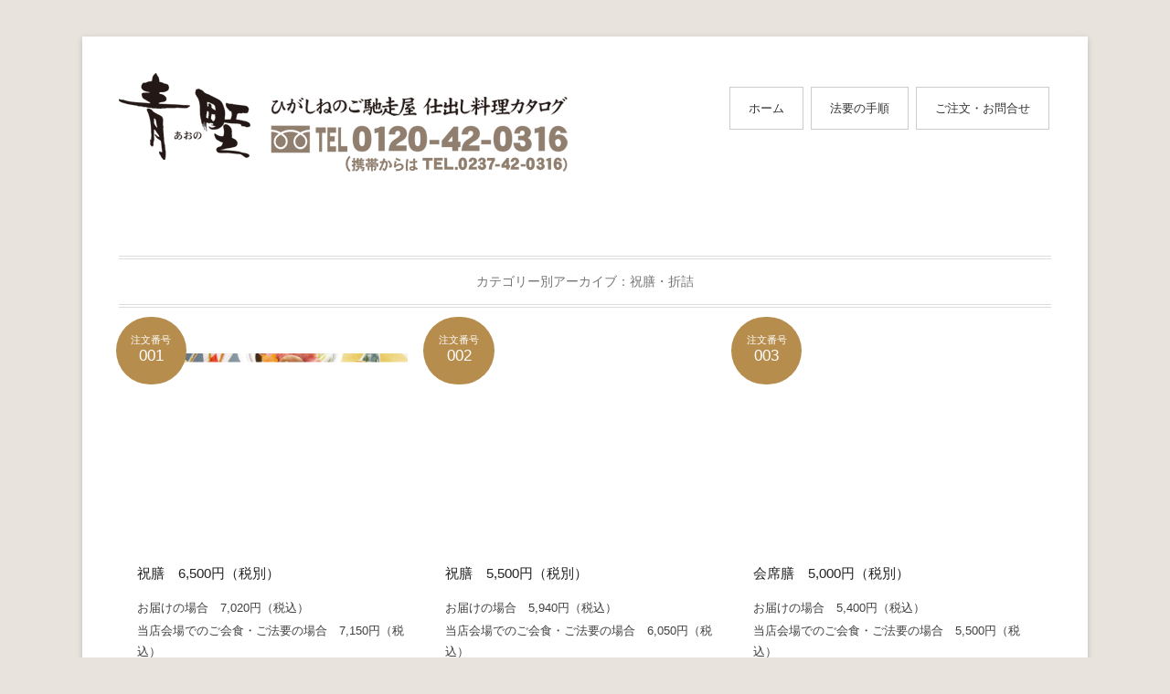

--- FILE ---
content_type: text/html; charset=UTF-8
request_url: http://ryouri-aono.com/keiji.html
body_size: 6922
content:
<!DOCTYPE html PUBLIC "-//W3C//DTD XHTML 1.0 Transitional//EN" "https://www.w3.org/TR/xhtml1/DTD/xhtml1-transitional.dtd">
<html xmlns="https://www.w3.org/1999/xhtml"><!-- InstanceBegin template="/Templates/tmp.dwt" codeOutsideHTMLIsLocked="false" -->
<head>
<meta http-equiv="Content-Type" content="text/html; charset=UTF-8" />
<meta name="viewport" content="width=device-width,user-scalable=no" />
<title>青野｜ひがしねのご馳走屋｜料理・仕出しと山形の地酒</title>
<meta name="keywords" content="青野,仕出し,宴会,法事,法要,慶事,祝膳,お食い初め,節句,七五三,山形県,東根市,長瀞,鮮魚,地酒,ふぐ,いも煮,旬の食材,酒粕,刺身">
<meta name="description" content="東根市長瀞から仕出し料理と山形の地酒をお届けします。">
<link rel="stylesheet" type="text/css" href="https://ryouri-aono.com/wp-content/themes/twentytwelve/css/common.css"  media="all" id="styles_pc" />
<link rel="stylesheet" type="text/css" href="https://ryouri-aono.com/wp-content/themes/twentytwelve/css/index.css"  media="all" id="styles_pc" />
<link rel="stylesheet" type="text/css" href="https://ryouri-aono.com/wp-content/themes/twentytwelve/css/ui.totop.css"  media="all" id="styles_pc" />
<link rel="stylesheet" type="text/css" href="https://ryouri-aono.com/wp-content/themes/twentytwelve/css/lightbox.css"  media="all" id="styles_pc" />
<link rel="stylesheet" type="text/css" href="https://ryouri-aono.com/wp-content/themes/twentytwelve/css/nivo-slider.css"  media="all" id="styles_pc" />
<link rel="stylesheet" type="text/css" href="https://ryouri-aono.com/wp-content/themes/twentytwelve/css/nivo-slider/default.css"  media="all" id="styles_pc" />
<link media="only screen and (max-device-width:480px)" href="https://ryouri-aono.com/wp-content/themes/twentytwelve/css/smartphone.css" type="text/css" rel="stylesheet" id="styles_sp" />
<script type="text/javascript" src="https://ryouri-aono.com/wp-content/themes/twentytwelve/js/jquery.min.js"></script>
	<script type="text/javascript" src="https://ryouri-aono.com/wp-content/themes/twentytwelve/js/jquery.cookie.js"></script>
<script src="https://ryouri-aono.com/wp-content/themes/twentytwelve/js/easing.js" type="text/javascript"></script>   
<script src="https://ryouri-aono.com/wp-content/themes/twentytwelve/js/jquery.ui.totop.js" type="text/javascript"></script>
<script type="text/javascript" src="https://ryouri-aono.com/wp-content/themes/twentytwelve/js/lightbox.js"></script>
<script type="text/javascript" src="https://ryouri-aono.com/wp-content/themes/twentytwelve/js/droppy.js"></script>
<script type="text/javascript">
	$(function() {
		$("#nav").droppy();
	});
</script>
<script type="text/javascript" src="https://ryouri-aono.com/wp-content/themes/twentytwelve/js/fade.js"></script>
<meta name='robots' content='max-image-preview:large' />
<link rel='dns-prefetch' href='//fonts.googleapis.com' />
<link rel="alternate" type="application/rss+xml" title="青野｜ひがしねのご馳走屋｜料理・仕出しと山形の地酒 &raquo; フィード" href="https://ryouri-aono.com/feed" />
<link rel="alternate" type="application/rss+xml" title="青野｜ひがしねのご馳走屋｜料理・仕出しと山形の地酒 &raquo; コメントフィード" href="https://ryouri-aono.com/comments/feed" />
<link rel="alternate" type="application/rss+xml" title="青野｜ひがしねのご馳走屋｜料理・仕出しと山形の地酒 &raquo; 慶事 のコメントのフィード" href="https://ryouri-aono.com/keiji.html/feed" />
<script type="text/javascript">
/* <![CDATA[ */
window._wpemojiSettings = {"baseUrl":"https:\/\/s.w.org\/images\/core\/emoji\/14.0.0\/72x72\/","ext":".png","svgUrl":"https:\/\/s.w.org\/images\/core\/emoji\/14.0.0\/svg\/","svgExt":".svg","source":{"concatemoji":"http:\/\/ryouri-aono.com\/wp-includes\/js\/wp-emoji-release.min.js"}};
/*! This file is auto-generated */
!function(i,n){var o,s,e;function c(e){try{var t={supportTests:e,timestamp:(new Date).valueOf()};sessionStorage.setItem(o,JSON.stringify(t))}catch(e){}}function p(e,t,n){e.clearRect(0,0,e.canvas.width,e.canvas.height),e.fillText(t,0,0);var t=new Uint32Array(e.getImageData(0,0,e.canvas.width,e.canvas.height).data),r=(e.clearRect(0,0,e.canvas.width,e.canvas.height),e.fillText(n,0,0),new Uint32Array(e.getImageData(0,0,e.canvas.width,e.canvas.height).data));return t.every(function(e,t){return e===r[t]})}function u(e,t,n){switch(t){case"flag":return n(e,"\ud83c\udff3\ufe0f\u200d\u26a7\ufe0f","\ud83c\udff3\ufe0f\u200b\u26a7\ufe0f")?!1:!n(e,"\ud83c\uddfa\ud83c\uddf3","\ud83c\uddfa\u200b\ud83c\uddf3")&&!n(e,"\ud83c\udff4\udb40\udc67\udb40\udc62\udb40\udc65\udb40\udc6e\udb40\udc67\udb40\udc7f","\ud83c\udff4\u200b\udb40\udc67\u200b\udb40\udc62\u200b\udb40\udc65\u200b\udb40\udc6e\u200b\udb40\udc67\u200b\udb40\udc7f");case"emoji":return!n(e,"\ud83e\udef1\ud83c\udffb\u200d\ud83e\udef2\ud83c\udfff","\ud83e\udef1\ud83c\udffb\u200b\ud83e\udef2\ud83c\udfff")}return!1}function f(e,t,n){var r="undefined"!=typeof WorkerGlobalScope&&self instanceof WorkerGlobalScope?new OffscreenCanvas(300,150):i.createElement("canvas"),a=r.getContext("2d",{willReadFrequently:!0}),o=(a.textBaseline="top",a.font="600 32px Arial",{});return e.forEach(function(e){o[e]=t(a,e,n)}),o}function t(e){var t=i.createElement("script");t.src=e,t.defer=!0,i.head.appendChild(t)}"undefined"!=typeof Promise&&(o="wpEmojiSettingsSupports",s=["flag","emoji"],n.supports={everything:!0,everythingExceptFlag:!0},e=new Promise(function(e){i.addEventListener("DOMContentLoaded",e,{once:!0})}),new Promise(function(t){var n=function(){try{var e=JSON.parse(sessionStorage.getItem(o));if("object"==typeof e&&"number"==typeof e.timestamp&&(new Date).valueOf()<e.timestamp+604800&&"object"==typeof e.supportTests)return e.supportTests}catch(e){}return null}();if(!n){if("undefined"!=typeof Worker&&"undefined"!=typeof OffscreenCanvas&&"undefined"!=typeof URL&&URL.createObjectURL&&"undefined"!=typeof Blob)try{var e="postMessage("+f.toString()+"("+[JSON.stringify(s),u.toString(),p.toString()].join(",")+"));",r=new Blob([e],{type:"text/javascript"}),a=new Worker(URL.createObjectURL(r),{name:"wpTestEmojiSupports"});return void(a.onmessage=function(e){c(n=e.data),a.terminate(),t(n)})}catch(e){}c(n=f(s,u,p))}t(n)}).then(function(e){for(var t in e)n.supports[t]=e[t],n.supports.everything=n.supports.everything&&n.supports[t],"flag"!==t&&(n.supports.everythingExceptFlag=n.supports.everythingExceptFlag&&n.supports[t]);n.supports.everythingExceptFlag=n.supports.everythingExceptFlag&&!n.supports.flag,n.DOMReady=!1,n.readyCallback=function(){n.DOMReady=!0}}).then(function(){return e}).then(function(){var e;n.supports.everything||(n.readyCallback(),(e=n.source||{}).concatemoji?t(e.concatemoji):e.wpemoji&&e.twemoji&&(t(e.twemoji),t(e.wpemoji)))}))}((window,document),window._wpemojiSettings);
/* ]]> */
</script>
<style id='wp-emoji-styles-inline-css' type='text/css'>

	img.wp-smiley, img.emoji {
		display: inline !important;
		border: none !important;
		box-shadow: none !important;
		height: 1em !important;
		width: 1em !important;
		margin: 0 0.07em !important;
		vertical-align: -0.1em !important;
		background: none !important;
		padding: 0 !important;
	}
</style>
<link rel='stylesheet' id='wp-block-library-css' href='http://ryouri-aono.com/wp-includes/css/dist/block-library/style.min.css' type='text/css' media='all' />
<style id='classic-theme-styles-inline-css' type='text/css'>
/*! This file is auto-generated */
.wp-block-button__link{color:#fff;background-color:#32373c;border-radius:9999px;box-shadow:none;text-decoration:none;padding:calc(.667em + 2px) calc(1.333em + 2px);font-size:1.125em}.wp-block-file__button{background:#32373c;color:#fff;text-decoration:none}
</style>
<style id='global-styles-inline-css' type='text/css'>
body{--wp--preset--color--black: #000000;--wp--preset--color--cyan-bluish-gray: #abb8c3;--wp--preset--color--white: #ffffff;--wp--preset--color--pale-pink: #f78da7;--wp--preset--color--vivid-red: #cf2e2e;--wp--preset--color--luminous-vivid-orange: #ff6900;--wp--preset--color--luminous-vivid-amber: #fcb900;--wp--preset--color--light-green-cyan: #7bdcb5;--wp--preset--color--vivid-green-cyan: #00d084;--wp--preset--color--pale-cyan-blue: #8ed1fc;--wp--preset--color--vivid-cyan-blue: #0693e3;--wp--preset--color--vivid-purple: #9b51e0;--wp--preset--gradient--vivid-cyan-blue-to-vivid-purple: linear-gradient(135deg,rgba(6,147,227,1) 0%,rgb(155,81,224) 100%);--wp--preset--gradient--light-green-cyan-to-vivid-green-cyan: linear-gradient(135deg,rgb(122,220,180) 0%,rgb(0,208,130) 100%);--wp--preset--gradient--luminous-vivid-amber-to-luminous-vivid-orange: linear-gradient(135deg,rgba(252,185,0,1) 0%,rgba(255,105,0,1) 100%);--wp--preset--gradient--luminous-vivid-orange-to-vivid-red: linear-gradient(135deg,rgba(255,105,0,1) 0%,rgb(207,46,46) 100%);--wp--preset--gradient--very-light-gray-to-cyan-bluish-gray: linear-gradient(135deg,rgb(238,238,238) 0%,rgb(169,184,195) 100%);--wp--preset--gradient--cool-to-warm-spectrum: linear-gradient(135deg,rgb(74,234,220) 0%,rgb(151,120,209) 20%,rgb(207,42,186) 40%,rgb(238,44,130) 60%,rgb(251,105,98) 80%,rgb(254,248,76) 100%);--wp--preset--gradient--blush-light-purple: linear-gradient(135deg,rgb(255,206,236) 0%,rgb(152,150,240) 100%);--wp--preset--gradient--blush-bordeaux: linear-gradient(135deg,rgb(254,205,165) 0%,rgb(254,45,45) 50%,rgb(107,0,62) 100%);--wp--preset--gradient--luminous-dusk: linear-gradient(135deg,rgb(255,203,112) 0%,rgb(199,81,192) 50%,rgb(65,88,208) 100%);--wp--preset--gradient--pale-ocean: linear-gradient(135deg,rgb(255,245,203) 0%,rgb(182,227,212) 50%,rgb(51,167,181) 100%);--wp--preset--gradient--electric-grass: linear-gradient(135deg,rgb(202,248,128) 0%,rgb(113,206,126) 100%);--wp--preset--gradient--midnight: linear-gradient(135deg,rgb(2,3,129) 0%,rgb(40,116,252) 100%);--wp--preset--font-size--small: 13px;--wp--preset--font-size--medium: 20px;--wp--preset--font-size--large: 36px;--wp--preset--font-size--x-large: 42px;--wp--preset--spacing--20: 0.44rem;--wp--preset--spacing--30: 0.67rem;--wp--preset--spacing--40: 1rem;--wp--preset--spacing--50: 1.5rem;--wp--preset--spacing--60: 2.25rem;--wp--preset--spacing--70: 3.38rem;--wp--preset--spacing--80: 5.06rem;--wp--preset--shadow--natural: 6px 6px 9px rgba(0, 0, 0, 0.2);--wp--preset--shadow--deep: 12px 12px 50px rgba(0, 0, 0, 0.4);--wp--preset--shadow--sharp: 6px 6px 0px rgba(0, 0, 0, 0.2);--wp--preset--shadow--outlined: 6px 6px 0px -3px rgba(255, 255, 255, 1), 6px 6px rgba(0, 0, 0, 1);--wp--preset--shadow--crisp: 6px 6px 0px rgba(0, 0, 0, 1);}:where(.is-layout-flex){gap: 0.5em;}:where(.is-layout-grid){gap: 0.5em;}body .is-layout-flow > .alignleft{float: left;margin-inline-start: 0;margin-inline-end: 2em;}body .is-layout-flow > .alignright{float: right;margin-inline-start: 2em;margin-inline-end: 0;}body .is-layout-flow > .aligncenter{margin-left: auto !important;margin-right: auto !important;}body .is-layout-constrained > .alignleft{float: left;margin-inline-start: 0;margin-inline-end: 2em;}body .is-layout-constrained > .alignright{float: right;margin-inline-start: 2em;margin-inline-end: 0;}body .is-layout-constrained > .aligncenter{margin-left: auto !important;margin-right: auto !important;}body .is-layout-constrained > :where(:not(.alignleft):not(.alignright):not(.alignfull)){max-width: var(--wp--style--global--content-size);margin-left: auto !important;margin-right: auto !important;}body .is-layout-constrained > .alignwide{max-width: var(--wp--style--global--wide-size);}body .is-layout-flex{display: flex;}body .is-layout-flex{flex-wrap: wrap;align-items: center;}body .is-layout-flex > *{margin: 0;}body .is-layout-grid{display: grid;}body .is-layout-grid > *{margin: 0;}:where(.wp-block-columns.is-layout-flex){gap: 2em;}:where(.wp-block-columns.is-layout-grid){gap: 2em;}:where(.wp-block-post-template.is-layout-flex){gap: 1.25em;}:where(.wp-block-post-template.is-layout-grid){gap: 1.25em;}.has-black-color{color: var(--wp--preset--color--black) !important;}.has-cyan-bluish-gray-color{color: var(--wp--preset--color--cyan-bluish-gray) !important;}.has-white-color{color: var(--wp--preset--color--white) !important;}.has-pale-pink-color{color: var(--wp--preset--color--pale-pink) !important;}.has-vivid-red-color{color: var(--wp--preset--color--vivid-red) !important;}.has-luminous-vivid-orange-color{color: var(--wp--preset--color--luminous-vivid-orange) !important;}.has-luminous-vivid-amber-color{color: var(--wp--preset--color--luminous-vivid-amber) !important;}.has-light-green-cyan-color{color: var(--wp--preset--color--light-green-cyan) !important;}.has-vivid-green-cyan-color{color: var(--wp--preset--color--vivid-green-cyan) !important;}.has-pale-cyan-blue-color{color: var(--wp--preset--color--pale-cyan-blue) !important;}.has-vivid-cyan-blue-color{color: var(--wp--preset--color--vivid-cyan-blue) !important;}.has-vivid-purple-color{color: var(--wp--preset--color--vivid-purple) !important;}.has-black-background-color{background-color: var(--wp--preset--color--black) !important;}.has-cyan-bluish-gray-background-color{background-color: var(--wp--preset--color--cyan-bluish-gray) !important;}.has-white-background-color{background-color: var(--wp--preset--color--white) !important;}.has-pale-pink-background-color{background-color: var(--wp--preset--color--pale-pink) !important;}.has-vivid-red-background-color{background-color: var(--wp--preset--color--vivid-red) !important;}.has-luminous-vivid-orange-background-color{background-color: var(--wp--preset--color--luminous-vivid-orange) !important;}.has-luminous-vivid-amber-background-color{background-color: var(--wp--preset--color--luminous-vivid-amber) !important;}.has-light-green-cyan-background-color{background-color: var(--wp--preset--color--light-green-cyan) !important;}.has-vivid-green-cyan-background-color{background-color: var(--wp--preset--color--vivid-green-cyan) !important;}.has-pale-cyan-blue-background-color{background-color: var(--wp--preset--color--pale-cyan-blue) !important;}.has-vivid-cyan-blue-background-color{background-color: var(--wp--preset--color--vivid-cyan-blue) !important;}.has-vivid-purple-background-color{background-color: var(--wp--preset--color--vivid-purple) !important;}.has-black-border-color{border-color: var(--wp--preset--color--black) !important;}.has-cyan-bluish-gray-border-color{border-color: var(--wp--preset--color--cyan-bluish-gray) !important;}.has-white-border-color{border-color: var(--wp--preset--color--white) !important;}.has-pale-pink-border-color{border-color: var(--wp--preset--color--pale-pink) !important;}.has-vivid-red-border-color{border-color: var(--wp--preset--color--vivid-red) !important;}.has-luminous-vivid-orange-border-color{border-color: var(--wp--preset--color--luminous-vivid-orange) !important;}.has-luminous-vivid-amber-border-color{border-color: var(--wp--preset--color--luminous-vivid-amber) !important;}.has-light-green-cyan-border-color{border-color: var(--wp--preset--color--light-green-cyan) !important;}.has-vivid-green-cyan-border-color{border-color: var(--wp--preset--color--vivid-green-cyan) !important;}.has-pale-cyan-blue-border-color{border-color: var(--wp--preset--color--pale-cyan-blue) !important;}.has-vivid-cyan-blue-border-color{border-color: var(--wp--preset--color--vivid-cyan-blue) !important;}.has-vivid-purple-border-color{border-color: var(--wp--preset--color--vivid-purple) !important;}.has-vivid-cyan-blue-to-vivid-purple-gradient-background{background: var(--wp--preset--gradient--vivid-cyan-blue-to-vivid-purple) !important;}.has-light-green-cyan-to-vivid-green-cyan-gradient-background{background: var(--wp--preset--gradient--light-green-cyan-to-vivid-green-cyan) !important;}.has-luminous-vivid-amber-to-luminous-vivid-orange-gradient-background{background: var(--wp--preset--gradient--luminous-vivid-amber-to-luminous-vivid-orange) !important;}.has-luminous-vivid-orange-to-vivid-red-gradient-background{background: var(--wp--preset--gradient--luminous-vivid-orange-to-vivid-red) !important;}.has-very-light-gray-to-cyan-bluish-gray-gradient-background{background: var(--wp--preset--gradient--very-light-gray-to-cyan-bluish-gray) !important;}.has-cool-to-warm-spectrum-gradient-background{background: var(--wp--preset--gradient--cool-to-warm-spectrum) !important;}.has-blush-light-purple-gradient-background{background: var(--wp--preset--gradient--blush-light-purple) !important;}.has-blush-bordeaux-gradient-background{background: var(--wp--preset--gradient--blush-bordeaux) !important;}.has-luminous-dusk-gradient-background{background: var(--wp--preset--gradient--luminous-dusk) !important;}.has-pale-ocean-gradient-background{background: var(--wp--preset--gradient--pale-ocean) !important;}.has-electric-grass-gradient-background{background: var(--wp--preset--gradient--electric-grass) !important;}.has-midnight-gradient-background{background: var(--wp--preset--gradient--midnight) !important;}.has-small-font-size{font-size: var(--wp--preset--font-size--small) !important;}.has-medium-font-size{font-size: var(--wp--preset--font-size--medium) !important;}.has-large-font-size{font-size: var(--wp--preset--font-size--large) !important;}.has-x-large-font-size{font-size: var(--wp--preset--font-size--x-large) !important;}
.wp-block-navigation a:where(:not(.wp-element-button)){color: inherit;}
:where(.wp-block-post-template.is-layout-flex){gap: 1.25em;}:where(.wp-block-post-template.is-layout-grid){gap: 1.25em;}
:where(.wp-block-columns.is-layout-flex){gap: 2em;}:where(.wp-block-columns.is-layout-grid){gap: 2em;}
.wp-block-pullquote{font-size: 1.5em;line-height: 1.6;}
</style>
<link rel='stylesheet' id='twentytwelve-fonts-css' href='http://fonts.googleapis.com/css?family=Open+Sans%3A400italic%2C700italic%2C400%2C700&#038;subset=latin%2Clatin-ext' type='text/css' media='all' />
<link rel='stylesheet' id='twentytwelve-style-css' href='http://ryouri-aono.com/wp-content/themes/twentytwelve/style.css' type='text/css' media='all' />
<!--[if lt IE 9]>
<link rel='stylesheet' id='twentytwelve-ie-css' href='http://ryouri-aono.com/wp-content/themes/twentytwelve/css/ie.css' type='text/css' media='all' />
<![endif]-->
<link rel="https://api.w.org/" href="https://ryouri-aono.com/wp-json/" /><link rel="alternate" type="application/json" href="https://ryouri-aono.com/wp-json/wp/v2/pages/33" /><link rel="EditURI" type="application/rsd+xml" title="RSD" href="https://ryouri-aono.com/xmlrpc.php?rsd" />
<meta name="generator" content="WordPress 6.4.7" />
<link rel="canonical" href="https://ryouri-aono.com/keiji.html" />
<link rel='shortlink' href='https://ryouri-aono.com/?p=33' />
<link rel="alternate" type="application/json+oembed" href="https://ryouri-aono.com/wp-json/oembed/1.0/embed?url=https%3A%2F%2Fryouri-aono.com%2Fkeiji.html" />
<link rel="alternate" type="text/xml+oembed" href="https://ryouri-aono.com/wp-json/oembed/1.0/embed?url=https%3A%2F%2Fryouri-aono.com%2Fkeiji.html&#038;format=xml" />
<style type="text/css">.recentcomments a{display:inline !important;padding:0 !important;margin:0 !important;}</style>	
<link rel="canonical" href="https://ryouri-aono.com/">
<meta property="og:title" content="青野｜ひがしねのご馳走屋">
<meta property="og:description" content="東根市長瀞から仕出し料理と山形の地酒をお届けします。">
</head>


<body>

<div id="fb-root"></div>
<script>(function(d, s, id) {
  var js, fjs = d.getElementsByTagName(s)[0];
  if (d.getElementById(id)) return;
  js = d.createElement(s); js.id = id;
  js.src = "//connect.facebook.net/ja_JP/all.js#xfbml=1";
  fjs.parentNode.insertBefore(js, fjs);
}(document, 'script', 'facebook-jssdk'));</script>

<div id="wrapper">

<div id="header" class="clearfix" style="height:100px;">

<div class="logo"><h1><a href="./">青野｜ひがしねのご馳走屋｜料理・仕出しと山形の地酒</a></h1></div>

<div id="menu">
<img src="https://ryouri-aono.com/wp-content/uploads/paypaycredit.jpg" style="float:right;">
	
<img src="https://ryouri-aono.com/wp-content/uploads/tel.png" style="margin-right:30px;">
<ul id="nav">
<li><a href="about.html">青野について</a>
	<ul>
    <li><a href="about.html">ご挨拶・アクセス</a></li>
    <li><a href="gaiyo.html">会社概要・沿革</a></li>
    </ul>
</li>
<li><a href="ryouri.html">料理・仕出し</a>
	<ul>
<li><a href="enkai.html">ご宴会</a></li>
<li><a href="https://ryouri-aono.com/sds/?cat=2">ご法要</a></li>
<li><a href="https://ryouri-aono.com/sds/?cat=3">慶事</a></li>
<li><a href="https://ryouri-aono.com/sds/?p=150">お食い初め</a></li>
    <li><a href="delivery.html">お手軽お届け料理</a></li>
    <li><a href="misokasuduke.html">海鮮みそ粕漬</a></li>
    <li><a href="kamaboko.html">かまぼこ詰合せ</a></li>
    <li><a href="sake.html">お酒のおしながき</a></li>
    </ul>
</li>
<li><a href="https://aono.thebase.in/" target="_blank">地酒の通販</a></li>
<li><a href="recipi.html">レシピ</a>
	<ul>
    <li><a href="imoni.html">いも煮の作り方</a></li>
    <li><a href="nihonshu.html">日本酒を楽しむ</a></li>
    </ul>
    </li>
<li class="last"><a href="nagatoro.html">長瀞便り</a></li>
</ul>
</div>

</div>
</div> 

<div id="wrapper" style="clear:both;">


		<div id="contents">


			

				
	<article id="post-33" class="post-33 page type-page status-publish hentry">
		<header class="entry-header">
			<h1 class="entry-title">慶事</h1>
		</header>

		<div class="entry-content">
			<div id="image">
<img decoding="async" src="https://ryouri-aono.com/wp/wp-content/themes/twentytwelve/images/top01.jpg" />
</div>
<div id="main">
<h2>慶事</h2>
<p>お慶びの日、大切な方々へのおもてなしに</p>
<p><meta http-equiv="refresh" content="0;URL='//ryouri-aono.com/sds/?cat=3'" /></p>
					</div><!-- .entry-content -->
		<footer class="entry-meta">
					</footer><!-- .entry-meta -->
	</article><!-- #post -->


					</div><!-- #content -->


</div>


<div id="box3">
<div id="footer">

<ul>

<li><p>料理・仕出し・地酒</p>
<h3>青野</h3><h3 class="sub">（あおの）</h3>
<p class="sub">創業８０余年　東根長瀞の地で鮮魚商として創業。
地域のお客様から支えられて今日までまいりました。</p>
</li>

<li>
<h3 class="sub">お問合せ先</h3>
<p class="sub">〒999-3771 山形県東根市長瀞4794-18</p>
<p class="sub"><span class="tel">TEL 0120-42-0316</span><br>（携帯からは TEL.0237-42-0316）</p><p class="sub">FAX 0237-43-7922</p>
<p class="sub"><a href="mail&#116;&#111;&#58;&#97;ono1&#64;&#118;i&#111;&#108;i&#110;.&#111;&#99;&#110;&#46;ne.j&#112;">aono1&#64;v&#105;&#111;&#108;in&#46;&#111;&#99;n&#46;&#110;e&#46;j&#112;</a></p>
</li>

<li>
<a href="about.html#access"><img src="http://ryouri-aono.com/wp-content/themes/twentytwelve/images/map.jpg" class="map"></a>
</li>

</ul>

<div class="copyright">
<h3 class="sub">各種ご法要・ご宴会承り中。15名様以上無料送迎致します。</h3>
<p>copyright 2016 Aono Ltd. All Rights Reserved.　<a href="./privacy.html">プライバシーポリシー</a>・<a href="./gaiyo.html">会社概要</a></p>
</div>



<!-- jQuery -->
<script type="text/javascript">
$(document).ready(function(){
 if($.cookie("mode")=="pc"){ // PC用表示とCookieに記録されていたら
  $("#styles_sp").attr("media","speech"); // スマホ用CSSを無効にする（横着）
  $("meta[name=viewport]").attr("content","width=980,user-scalable=yes"); // ViewportをPC用に最適化
  $(".button_sp").removeClass("hidden_pc"); // スマホ閲覧なのでPC非表示classは削除
 }
 $("#button_pc").click(function(){ // PC用表示リンクがクリックされたら
  $("#styles_sp").attr("media","speech");
  $("meta[name=viewport]").attr("content","width=980,user-scalable=yes");
  $(".button_sp").removeClass("hidden_pc");
  $.cookie("mode","pc",{path:'/'}); // PC用表示とCookieに記録
 });
 $("#button_sp").click(function(){ // スマホ用表示リンクがクリックされたら
  $("#styles_sp").attr("media","all"); // スマホ用CSSを有効にする
  $("meta[name=viewport]").attr("content","width=device-width,user-scalable=yes");
  $.cookie("mode","sp",{path:'/'}); // スマホ用表示とCookieに記録
 });
});
</script>
<div class="button_sp hidden_pc">
表示モード：<strong class="hidden_pc">スマートフォン</strong><a href="#" id="button_sp" class="hidden_sp">スマートフォン</a> | <strong class="hidden_sp">PC</strong><a href="#" id="button_pc" class="hidden_pc">PC</a>
</div> 

</div>
</div>

<script type="text/javascript" src="http://ryouri-aono.com/wp-includes/js/comment-reply.min.js" id="comment-reply-js" async="async" data-wp-strategy="async"></script>
<script type="text/javascript" src="http://ryouri-aono.com/wp-content/themes/twentytwelve/js/navigation.js" id="twentytwelve-navigation-js"></script>
</body>
</html>

--- FILE ---
content_type: text/html; charset=UTF-8
request_url: http://ryouri-aono.com/sds/?cat=3
body_size: 10758
content:
<!DOCTYPE html>
<!--[if IE 6]>
<html id="ie6" lang="ja">
<![endif]-->
<!--[if IE 7]>
<html id="ie7" lang="ja">
<![endif]-->
<!--[if IE 8]>
<html id="ie8" lang="ja">
<![endif]-->
<!--[if !(IE 6) | !(IE 7) | !(IE 8)  ]><!-->
<html lang="ja">
<!--<![endif]-->
<head>
	<meta charset="UTF-8" />
    <title>祝膳・折詰 &#124; 仕出し料理｜青野</title>
	<link rel="profile" href="http://gmpg.org/xfn/11" />
	<link rel="pingback" href="http://ryouri-aono.com/sds/xmlrpc.php" />
	<!--[if lt IE 9]>
	<script src="http://ryouri-aono.com/sds/wp-content/themes/catch-kathmandu/js/html5.min.js"></script>
	<![endif]-->
<meta name='robots' content='max-image-preview:large' />
<meta name="viewport" content="width=device-width, initial-scale=1.0"><link rel="alternate" type="application/rss+xml" title="仕出し料理｜青野 &raquo; フィード" href="https://ryouri-aono.com/sds/?feed=rss2" />
<link rel="alternate" type="application/rss+xml" title="仕出し料理｜青野 &raquo; コメントフィード" href="https://ryouri-aono.com/sds/?feed=comments-rss2" />
<link rel="alternate" type="application/rss+xml" title="仕出し料理｜青野 &raquo; 祝膳・折詰 カテゴリーのフィード" href="https://ryouri-aono.com/sds/?feed=rss2&#038;cat=3" />
<script type="text/javascript">
window._wpemojiSettings = {"baseUrl":"https:\/\/s.w.org\/images\/core\/emoji\/14.0.0\/72x72\/","ext":".png","svgUrl":"https:\/\/s.w.org\/images\/core\/emoji\/14.0.0\/svg\/","svgExt":".svg","source":{"concatemoji":"http:\/\/ryouri-aono.com\/sds\/wp-includes\/js\/wp-emoji-release.min.js?ver=6.1.9"}};
/*! This file is auto-generated */
!function(e,a,t){var n,r,o,i=a.createElement("canvas"),p=i.getContext&&i.getContext("2d");function s(e,t){var a=String.fromCharCode,e=(p.clearRect(0,0,i.width,i.height),p.fillText(a.apply(this,e),0,0),i.toDataURL());return p.clearRect(0,0,i.width,i.height),p.fillText(a.apply(this,t),0,0),e===i.toDataURL()}function c(e){var t=a.createElement("script");t.src=e,t.defer=t.type="text/javascript",a.getElementsByTagName("head")[0].appendChild(t)}for(o=Array("flag","emoji"),t.supports={everything:!0,everythingExceptFlag:!0},r=0;r<o.length;r++)t.supports[o[r]]=function(e){if(p&&p.fillText)switch(p.textBaseline="top",p.font="600 32px Arial",e){case"flag":return s([127987,65039,8205,9895,65039],[127987,65039,8203,9895,65039])?!1:!s([55356,56826,55356,56819],[55356,56826,8203,55356,56819])&&!s([55356,57332,56128,56423,56128,56418,56128,56421,56128,56430,56128,56423,56128,56447],[55356,57332,8203,56128,56423,8203,56128,56418,8203,56128,56421,8203,56128,56430,8203,56128,56423,8203,56128,56447]);case"emoji":return!s([129777,127995,8205,129778,127999],[129777,127995,8203,129778,127999])}return!1}(o[r]),t.supports.everything=t.supports.everything&&t.supports[o[r]],"flag"!==o[r]&&(t.supports.everythingExceptFlag=t.supports.everythingExceptFlag&&t.supports[o[r]]);t.supports.everythingExceptFlag=t.supports.everythingExceptFlag&&!t.supports.flag,t.DOMReady=!1,t.readyCallback=function(){t.DOMReady=!0},t.supports.everything||(n=function(){t.readyCallback()},a.addEventListener?(a.addEventListener("DOMContentLoaded",n,!1),e.addEventListener("load",n,!1)):(e.attachEvent("onload",n),a.attachEvent("onreadystatechange",function(){"complete"===a.readyState&&t.readyCallback()})),(e=t.source||{}).concatemoji?c(e.concatemoji):e.wpemoji&&e.twemoji&&(c(e.twemoji),c(e.wpemoji)))}(window,document,window._wpemojiSettings);
</script>
<style type="text/css">
img.wp-smiley,
img.emoji {
	display: inline !important;
	border: none !important;
	box-shadow: none !important;
	height: 1em !important;
	width: 1em !important;
	margin: 0 0.07em !important;
	vertical-align: -0.1em !important;
	background: none !important;
	padding: 0 !important;
}
</style>
	<link rel='stylesheet' id='wp-block-library-css' href='http://ryouri-aono.com/sds/wp-includes/css/dist/block-library/style.min.css?ver=6.1.9' type='text/css' media='all' />
<link rel='stylesheet' id='classic-theme-styles-css' href='http://ryouri-aono.com/sds/wp-includes/css/classic-themes.min.css?ver=1' type='text/css' media='all' />
<style id='global-styles-inline-css' type='text/css'>
body{--wp--preset--color--black: #000000;--wp--preset--color--cyan-bluish-gray: #abb8c3;--wp--preset--color--white: #ffffff;--wp--preset--color--pale-pink: #f78da7;--wp--preset--color--vivid-red: #cf2e2e;--wp--preset--color--luminous-vivid-orange: #ff6900;--wp--preset--color--luminous-vivid-amber: #fcb900;--wp--preset--color--light-green-cyan: #7bdcb5;--wp--preset--color--vivid-green-cyan: #00d084;--wp--preset--color--pale-cyan-blue: #8ed1fc;--wp--preset--color--vivid-cyan-blue: #0693e3;--wp--preset--color--vivid-purple: #9b51e0;--wp--preset--gradient--vivid-cyan-blue-to-vivid-purple: linear-gradient(135deg,rgba(6,147,227,1) 0%,rgb(155,81,224) 100%);--wp--preset--gradient--light-green-cyan-to-vivid-green-cyan: linear-gradient(135deg,rgb(122,220,180) 0%,rgb(0,208,130) 100%);--wp--preset--gradient--luminous-vivid-amber-to-luminous-vivid-orange: linear-gradient(135deg,rgba(252,185,0,1) 0%,rgba(255,105,0,1) 100%);--wp--preset--gradient--luminous-vivid-orange-to-vivid-red: linear-gradient(135deg,rgba(255,105,0,1) 0%,rgb(207,46,46) 100%);--wp--preset--gradient--very-light-gray-to-cyan-bluish-gray: linear-gradient(135deg,rgb(238,238,238) 0%,rgb(169,184,195) 100%);--wp--preset--gradient--cool-to-warm-spectrum: linear-gradient(135deg,rgb(74,234,220) 0%,rgb(151,120,209) 20%,rgb(207,42,186) 40%,rgb(238,44,130) 60%,rgb(251,105,98) 80%,rgb(254,248,76) 100%);--wp--preset--gradient--blush-light-purple: linear-gradient(135deg,rgb(255,206,236) 0%,rgb(152,150,240) 100%);--wp--preset--gradient--blush-bordeaux: linear-gradient(135deg,rgb(254,205,165) 0%,rgb(254,45,45) 50%,rgb(107,0,62) 100%);--wp--preset--gradient--luminous-dusk: linear-gradient(135deg,rgb(255,203,112) 0%,rgb(199,81,192) 50%,rgb(65,88,208) 100%);--wp--preset--gradient--pale-ocean: linear-gradient(135deg,rgb(255,245,203) 0%,rgb(182,227,212) 50%,rgb(51,167,181) 100%);--wp--preset--gradient--electric-grass: linear-gradient(135deg,rgb(202,248,128) 0%,rgb(113,206,126) 100%);--wp--preset--gradient--midnight: linear-gradient(135deg,rgb(2,3,129) 0%,rgb(40,116,252) 100%);--wp--preset--duotone--dark-grayscale: url('#wp-duotone-dark-grayscale');--wp--preset--duotone--grayscale: url('#wp-duotone-grayscale');--wp--preset--duotone--purple-yellow: url('#wp-duotone-purple-yellow');--wp--preset--duotone--blue-red: url('#wp-duotone-blue-red');--wp--preset--duotone--midnight: url('#wp-duotone-midnight');--wp--preset--duotone--magenta-yellow: url('#wp-duotone-magenta-yellow');--wp--preset--duotone--purple-green: url('#wp-duotone-purple-green');--wp--preset--duotone--blue-orange: url('#wp-duotone-blue-orange');--wp--preset--font-size--small: 13px;--wp--preset--font-size--medium: 20px;--wp--preset--font-size--large: 36px;--wp--preset--font-size--x-large: 42px;--wp--preset--spacing--20: 0.44rem;--wp--preset--spacing--30: 0.67rem;--wp--preset--spacing--40: 1rem;--wp--preset--spacing--50: 1.5rem;--wp--preset--spacing--60: 2.25rem;--wp--preset--spacing--70: 3.38rem;--wp--preset--spacing--80: 5.06rem;}:where(.is-layout-flex){gap: 0.5em;}body .is-layout-flow > .alignleft{float: left;margin-inline-start: 0;margin-inline-end: 2em;}body .is-layout-flow > .alignright{float: right;margin-inline-start: 2em;margin-inline-end: 0;}body .is-layout-flow > .aligncenter{margin-left: auto !important;margin-right: auto !important;}body .is-layout-constrained > .alignleft{float: left;margin-inline-start: 0;margin-inline-end: 2em;}body .is-layout-constrained > .alignright{float: right;margin-inline-start: 2em;margin-inline-end: 0;}body .is-layout-constrained > .aligncenter{margin-left: auto !important;margin-right: auto !important;}body .is-layout-constrained > :where(:not(.alignleft):not(.alignright):not(.alignfull)){max-width: var(--wp--style--global--content-size);margin-left: auto !important;margin-right: auto !important;}body .is-layout-constrained > .alignwide{max-width: var(--wp--style--global--wide-size);}body .is-layout-flex{display: flex;}body .is-layout-flex{flex-wrap: wrap;align-items: center;}body .is-layout-flex > *{margin: 0;}:where(.wp-block-columns.is-layout-flex){gap: 2em;}.has-black-color{color: var(--wp--preset--color--black) !important;}.has-cyan-bluish-gray-color{color: var(--wp--preset--color--cyan-bluish-gray) !important;}.has-white-color{color: var(--wp--preset--color--white) !important;}.has-pale-pink-color{color: var(--wp--preset--color--pale-pink) !important;}.has-vivid-red-color{color: var(--wp--preset--color--vivid-red) !important;}.has-luminous-vivid-orange-color{color: var(--wp--preset--color--luminous-vivid-orange) !important;}.has-luminous-vivid-amber-color{color: var(--wp--preset--color--luminous-vivid-amber) !important;}.has-light-green-cyan-color{color: var(--wp--preset--color--light-green-cyan) !important;}.has-vivid-green-cyan-color{color: var(--wp--preset--color--vivid-green-cyan) !important;}.has-pale-cyan-blue-color{color: var(--wp--preset--color--pale-cyan-blue) !important;}.has-vivid-cyan-blue-color{color: var(--wp--preset--color--vivid-cyan-blue) !important;}.has-vivid-purple-color{color: var(--wp--preset--color--vivid-purple) !important;}.has-black-background-color{background-color: var(--wp--preset--color--black) !important;}.has-cyan-bluish-gray-background-color{background-color: var(--wp--preset--color--cyan-bluish-gray) !important;}.has-white-background-color{background-color: var(--wp--preset--color--white) !important;}.has-pale-pink-background-color{background-color: var(--wp--preset--color--pale-pink) !important;}.has-vivid-red-background-color{background-color: var(--wp--preset--color--vivid-red) !important;}.has-luminous-vivid-orange-background-color{background-color: var(--wp--preset--color--luminous-vivid-orange) !important;}.has-luminous-vivid-amber-background-color{background-color: var(--wp--preset--color--luminous-vivid-amber) !important;}.has-light-green-cyan-background-color{background-color: var(--wp--preset--color--light-green-cyan) !important;}.has-vivid-green-cyan-background-color{background-color: var(--wp--preset--color--vivid-green-cyan) !important;}.has-pale-cyan-blue-background-color{background-color: var(--wp--preset--color--pale-cyan-blue) !important;}.has-vivid-cyan-blue-background-color{background-color: var(--wp--preset--color--vivid-cyan-blue) !important;}.has-vivid-purple-background-color{background-color: var(--wp--preset--color--vivid-purple) !important;}.has-black-border-color{border-color: var(--wp--preset--color--black) !important;}.has-cyan-bluish-gray-border-color{border-color: var(--wp--preset--color--cyan-bluish-gray) !important;}.has-white-border-color{border-color: var(--wp--preset--color--white) !important;}.has-pale-pink-border-color{border-color: var(--wp--preset--color--pale-pink) !important;}.has-vivid-red-border-color{border-color: var(--wp--preset--color--vivid-red) !important;}.has-luminous-vivid-orange-border-color{border-color: var(--wp--preset--color--luminous-vivid-orange) !important;}.has-luminous-vivid-amber-border-color{border-color: var(--wp--preset--color--luminous-vivid-amber) !important;}.has-light-green-cyan-border-color{border-color: var(--wp--preset--color--light-green-cyan) !important;}.has-vivid-green-cyan-border-color{border-color: var(--wp--preset--color--vivid-green-cyan) !important;}.has-pale-cyan-blue-border-color{border-color: var(--wp--preset--color--pale-cyan-blue) !important;}.has-vivid-cyan-blue-border-color{border-color: var(--wp--preset--color--vivid-cyan-blue) !important;}.has-vivid-purple-border-color{border-color: var(--wp--preset--color--vivid-purple) !important;}.has-vivid-cyan-blue-to-vivid-purple-gradient-background{background: var(--wp--preset--gradient--vivid-cyan-blue-to-vivid-purple) !important;}.has-light-green-cyan-to-vivid-green-cyan-gradient-background{background: var(--wp--preset--gradient--light-green-cyan-to-vivid-green-cyan) !important;}.has-luminous-vivid-amber-to-luminous-vivid-orange-gradient-background{background: var(--wp--preset--gradient--luminous-vivid-amber-to-luminous-vivid-orange) !important;}.has-luminous-vivid-orange-to-vivid-red-gradient-background{background: var(--wp--preset--gradient--luminous-vivid-orange-to-vivid-red) !important;}.has-very-light-gray-to-cyan-bluish-gray-gradient-background{background: var(--wp--preset--gradient--very-light-gray-to-cyan-bluish-gray) !important;}.has-cool-to-warm-spectrum-gradient-background{background: var(--wp--preset--gradient--cool-to-warm-spectrum) !important;}.has-blush-light-purple-gradient-background{background: var(--wp--preset--gradient--blush-light-purple) !important;}.has-blush-bordeaux-gradient-background{background: var(--wp--preset--gradient--blush-bordeaux) !important;}.has-luminous-dusk-gradient-background{background: var(--wp--preset--gradient--luminous-dusk) !important;}.has-pale-ocean-gradient-background{background: var(--wp--preset--gradient--pale-ocean) !important;}.has-electric-grass-gradient-background{background: var(--wp--preset--gradient--electric-grass) !important;}.has-midnight-gradient-background{background: var(--wp--preset--gradient--midnight) !important;}.has-small-font-size{font-size: var(--wp--preset--font-size--small) !important;}.has-medium-font-size{font-size: var(--wp--preset--font-size--medium) !important;}.has-large-font-size{font-size: var(--wp--preset--font-size--large) !important;}.has-x-large-font-size{font-size: var(--wp--preset--font-size--x-large) !important;}
.wp-block-navigation a:where(:not(.wp-element-button)){color: inherit;}
:where(.wp-block-columns.is-layout-flex){gap: 2em;}
.wp-block-pullquote{font-size: 1.5em;line-height: 1.6;}
</style>
<link rel='stylesheet' id='contact-form-7-css' href='http://ryouri-aono.com/sds/wp-content/plugins/contact-form-7/includes/css/styles.css?ver=5.4.2' type='text/css' media='all' />
<link rel='stylesheet' id='catchkathmandu-style-css' href='http://ryouri-aono.com/sds/wp-content/themes/catch-kathmandu/style.css?ver=6.1.9' type='text/css' media='all' />
<link rel='stylesheet' id='genericons-css' href='http://ryouri-aono.com/sds/wp-content/themes/catch-kathmandu/genericons/genericons.css?ver=3.0.3' type='text/css' media='all' />
<link rel='stylesheet' id='catchkathmandu-responsive-css' href='http://ryouri-aono.com/sds/wp-content/themes/catch-kathmandu/css/responsive.css?ver=6.1.9' type='text/css' media='all' />
<script type='text/javascript' src='http://ryouri-aono.com/sds/wp-includes/js/jquery/jquery.min.js?ver=3.6.1' id='jquery-core-js'></script>
<script type='text/javascript' src='http://ryouri-aono.com/sds/wp-includes/js/jquery/jquery-migrate.min.js?ver=3.3.2' id='jquery-migrate-js'></script>
<link rel="https://api.w.org/" href="https://ryouri-aono.com/sds/index.php?rest_route=/" /><link rel="alternate" type="application/json" href="https://ryouri-aono.com/sds/index.php?rest_route=/wp/v2/categories/3" /><link rel="EditURI" type="application/rsd+xml" title="RSD" href="https://ryouri-aono.com/sds/xmlrpc.php?rsd" />
<link rel="wlwmanifest" type="application/wlwmanifest+xml" href="http://ryouri-aono.com/sds/wp-includes/wlwmanifest.xml" />
<meta name="generator" content="WordPress 6.1.9" />
<!-- refreshing cache --><!-- refreshing cache -->
<!-- refreshing cache --><!-- refreshing cache -->	<style type="text/css">
			#hgroup { padding: 0; }
		#site-title,
		#site-description {
			position: absolute !important;
			clip: rect(1px 1px 1px 1px); /* IE6, IE7 */
			clip: rect(1px, 1px, 1px, 1px);
		}
		</style>
	<style type="text/css">body { background: #e8e3dc; }</style>
	
<script type="text/javascript" src="//ryouri-aono.com/js/heightLine.js"></script>
</head>

<body class="archive category category-3 custom-background no-sidebar content-excerpt">


<div id="page" class="hfeed site">

	    
	<header id="masthead" role="banner">
    
    	 
         
    	<div id="hgroup-wrap" class="container">
        
       			<div id="header-left">
		
			<div id="site-logo">
            	<a href="https://ryouri-aono.com/sds/" title="仕出し料理｜青野">
            		<img src="http://ryouri-aono.com/sds/wp-content/uploads/logo22-1-1.png" alt="仕出し料理｜青野" />
				</a>
			</div><!-- #site-logo -->
		<div id="hgroup" class="logo-enable logo-left">
			<h1 id="site-title">
				<a href="https://ryouri-aono.com/sds/" title="仕出し料理｜青野" rel="home">仕出し料理｜青野</a>
			</h1>
			<h2 id="site-description"> ひがしねのご馳走屋</h2>
		</div><!-- #hgroup -->        
	</div><!-- #header-left"> -->
 
    <div id="header-right" class="header-sidebar widget-area">
    	                <aside class="widget widget_nav_menu">
                    	<div id="header-menu">
        <nav id="access" role="navigation">
            <h2 class="assistive-text">第1メニュー</h2>
            <div class="assistive-text skip-link"><a href="#content" title="コンテンツへ移動">コンテンツへ移動</a></div>
            <div class="menu-header-container"><ul class="menu"><li id="menu-item-233" class="menu-item menu-item-type-custom menu-item-object-custom menu-item-233"><a href="http://ryouri-aono.com/sds/">ホーム</a></li>
<li id="menu-item-231" class="menu-item menu-item-type-post_type menu-item-object-page menu-item-231"><a href="https://ryouri-aono.com/sds/?page_id=214">法要の手順</a></li>
<li id="menu-item-232" class="menu-item menu-item-type-post_type menu-item-object-page menu-item-232"><a href="https://ryouri-aono.com/sds/?page_id=9">ご注文・お問合せ</a></li>
<li class="default-menu"><a href="https://ryouri-aono.com/sds/" title="Menu">Menu</a></li></ul></div> 	         
        </nav><!-- .site-navigation .main-navigation -->  
	</div>
                </aside>
			 
      	    </div><!-- #header-right .widget-area -->
             
        </div><!-- #hgroup-wrap -->
        
        <!-- Disable Header Image -->
		
<!--<p style="color:red;text-align:center;">4/26〜5/6までのご利用は、4/21(月)までにご注文お願いいたします</p>-->
		
	</header><!-- #masthead .site-header -->

	 
        
	    

    <div id="main" class="container">
    
				
		<div id="content-sidebar-wrap">		
		<section id="primary" class="content-area">
			<div id="content" class="site-content" role="main">

			
				<header class="page-header">
					<h1 class="page-title">
						カテゴリー別アーカイブ：<span>祝膳・折詰</span>					</h1>
									</header><!-- .page-header -->

				
								
					
<article id="post-13" class="post-13 post type-post status-publish format-standard has-post-thumbnail hentry category-3">

	    
    		<figure class="featured-image">
            <a href="https://ryouri-aono.com/sds/?p=13" title="祝膳　6,500円（税別）のパーマリンク">
                <img width="750" height="499" src="https://ryouri-aono.com/sds/wp-content/uploads/iwai6000-750x499.jpg" class="attachment-featured size-featured wp-post-image" alt="" decoding="async" loading="lazy" srcset="https://ryouri-aono.com/sds/wp-content/uploads/iwai6000-750x499.jpg 750w, https://ryouri-aono.com/sds/wp-content/uploads/iwai6000-360x240.jpg 360w" sizes="(max-width: 750px) 100vw, 750px" />			</a>
        </figure>
   	    
    <div class="entry-container">
    

<div class="ordernumber">注文番号
<p class="number">001</p></div>


		<header class="entry-header heightLine">
    		<h1 class="entry-title"><a href="https://ryouri-aono.com/sds/?p=13" title="祝膳　6,500円（税別）のパーマリンク" rel="bookmark">祝膳　6,500円（税別）</a></h1>
			
<div class="taxin">		
<p class="taxin">お届けの場合　7,020円（税込）</p><p class="taxin">当店会場でのご会食・ご法要の場合　7,150円（税込）</p></div>
			
			                <div class="entry-meta">
                    <span class="on-date">Posted on <a href="https://ryouri-aono.com/sds/?p=13" title="5:22 PM" rel="bookmark"><time class="entry-date" datetime="2014-10-27T17:22:06+09:00">2014年10月27日</time></a></span><span class="by-author"> by <span class="author vcard"><a class="url fn n" href="https://ryouri-aono.com/sds/?author=1" title="ryouri-aonoの投稿をすべて読む" rel="author">ryouri-aono</a></span></span>                </div><!-- .entry-meta -->
					</header><!-- .entry-header -->

<style>
h1.entry-title{font-size:15px !important;}
.taxin{margin-bottom:2.5em;}
.taxin p{margin:0.2em 0;font-size:13px;}
</style>


		            <div class="entry-summary">
                <p>お慶びの日、大切な方々へのおもてなしに。</p>
            </div><!-- .entry-summary -->     
		


        <footer class="entry-meta">
        	<span class="in-category">カテゴリー: <a href="https://ryouri-aono.com/sds/?cat=3" rel="category">祝膳・折詰</a></span>			                <span class="sep"> | </span>
               <span class="comments-link">
                    <a href="https://ryouri-aono.com/sds/?p=13#respond">コメントする</a>                </span>
                        
            			            
        </footer><!-- .entry-meta -->
        
  	</div><!-- .entry-container -->
    
</article><!-- #post-13 -->
				
					
<article id="post-160" class="post-160 post type-post status-publish format-standard has-post-thumbnail hentry category-3 category-10">

	    
    		<figure class="featured-image">
            <a href="https://ryouri-aono.com/sds/?p=160" title="祝膳　5,500円（税別）のパーマリンク">
                <img width="750" height="499" src="https://ryouri-aono.com/sds/wp-content/uploads/002-1-750x499.jpg" class="attachment-featured size-featured wp-post-image" alt="" decoding="async" loading="lazy" srcset="https://ryouri-aono.com/sds/wp-content/uploads/002-1-750x499.jpg 750w, https://ryouri-aono.com/sds/wp-content/uploads/002-1-300x200.jpg 300w, https://ryouri-aono.com/sds/wp-content/uploads/002-1-768x512.jpg 768w, https://ryouri-aono.com/sds/wp-content/uploads/002-1-360x240.jpg 360w, https://ryouri-aono.com/sds/wp-content/uploads/002-1.jpg 900w" sizes="(max-width: 750px) 100vw, 750px" />			</a>
        </figure>
   	    
    <div class="entry-container">
    

<div class="ordernumber">注文番号
<p class="number">002</p></div>


		<header class="entry-header heightLine">
    		<h1 class="entry-title"><a href="https://ryouri-aono.com/sds/?p=160" title="祝膳　5,500円（税別）のパーマリンク" rel="bookmark">祝膳　5,500円（税別）</a></h1>
			
<div class="taxin">		
<p class="taxin">お届けの場合　5,940円（税込）</p><p class="taxin">当店会場でのご会食・ご法要の場合　6,050円（税込）</p></div>
			
			                <div class="entry-meta">
                    <span class="on-date">Posted on <a href="https://ryouri-aono.com/sds/?p=160" title="5:20 PM" rel="bookmark"><time class="entry-date" datetime="2014-10-27T17:20:25+09:00">2014年10月27日</time></a></span><span class="by-author"> by <span class="author vcard"><a class="url fn n" href="https://ryouri-aono.com/sds/?author=1" title="ryouri-aonoの投稿をすべて読む" rel="author">ryouri-aono</a></span></span>                </div><!-- .entry-meta -->
					</header><!-- .entry-header -->

<style>
h1.entry-title{font-size:15px !important;}
.taxin{margin-bottom:2.5em;}
.taxin p{margin:0.2em 0;font-size:13px;}
</style>


		            <div class="entry-content">
                <p><img decoding="async" loading="lazy" src="https://ryouri-aono.com/sds/wp-content/uploads/002-1.jpg" alt="" width="900" height="600" class="alignnone size-full wp-image-266" srcset="https://ryouri-aono.com/sds/wp-content/uploads/002-1.jpg 900w, https://ryouri-aono.com/sds/wp-content/uploads/002-1-300x200.jpg 300w, https://ryouri-aono.com/sds/wp-content/uploads/002-1-768x512.jpg 768w, https://ryouri-aono.com/sds/wp-content/uploads/002-1-750x499.jpg 750w, https://ryouri-aono.com/sds/wp-content/uploads/002-1-360x240.jpg 360w" sizes="(max-width: 900px) 100vw, 900px" /></p>
                            </div><!-- .entry-content -->
        


        <footer class="entry-meta">
        	<span class="in-category">カテゴリー: <a href="https://ryouri-aono.com/sds/?cat=3" rel="category">祝膳・折詰</a>, <a href="https://ryouri-aono.com/sds/?cat=10" rel="category">お食い初め</a></span>			            
            			            
        </footer><!-- .entry-meta -->
        
  	</div><!-- .entry-container -->
    
</article><!-- #post-160 -->
				
					
<article id="post-163" class="post-163 post type-post status-publish format-standard has-post-thumbnail hentry category-3">

	    
    		<figure class="featured-image">
            <a href="https://ryouri-aono.com/sds/?p=163" title="会席膳　5,000円（税別）のパーマリンク">
                <img width="750" height="499" src="https://ryouri-aono.com/sds/wp-content/uploads/003-1-750x499.jpg" class="attachment-featured size-featured wp-post-image" alt="" decoding="async" loading="lazy" srcset="https://ryouri-aono.com/sds/wp-content/uploads/003-1-750x499.jpg 750w, https://ryouri-aono.com/sds/wp-content/uploads/003-1-300x200.jpg 300w, https://ryouri-aono.com/sds/wp-content/uploads/003-1-768x512.jpg 768w, https://ryouri-aono.com/sds/wp-content/uploads/003-1-360x240.jpg 360w, https://ryouri-aono.com/sds/wp-content/uploads/003-1.jpg 900w" sizes="(max-width: 750px) 100vw, 750px" />			</a>
        </figure>
   	    
    <div class="entry-container">
    

<div class="ordernumber">注文番号
<p class="number">003</p></div>


		<header class="entry-header heightLine">
    		<h1 class="entry-title"><a href="https://ryouri-aono.com/sds/?p=163" title="会席膳　5,000円（税別）のパーマリンク" rel="bookmark">会席膳　5,000円（税別）</a></h1>
			
<div class="taxin">		
<p class="taxin">お届けの場合　5,400円（税込）</p><p class="taxin">当店会場でのご会食・ご法要の場合　5,500円（税込）</p></div>
			
			                <div class="entry-meta">
                    <span class="on-date">Posted on <a href="https://ryouri-aono.com/sds/?p=163" title="5:18 PM" rel="bookmark"><time class="entry-date" datetime="2014-10-27T17:18:53+09:00">2014年10月27日</time></a></span><span class="by-author"> by <span class="author vcard"><a class="url fn n" href="https://ryouri-aono.com/sds/?author=1" title="ryouri-aonoの投稿をすべて読む" rel="author">ryouri-aono</a></span></span>                </div><!-- .entry-meta -->
					</header><!-- .entry-header -->

<style>
h1.entry-title{font-size:15px !important;}
.taxin{margin-bottom:2.5em;}
.taxin p{margin:0.2em 0;font-size:13px;}
</style>


		            <div class="entry-content">
                <p><a href="https://ryouri-aono.com/sds/wp-content/uploads/003-1.jpg"><img decoding="async" loading="lazy" src="https://ryouri-aono.com/sds/wp-content/uploads/003-1.jpg" alt="" width="900" height="600" class="alignnone size-full wp-image-390" srcset="https://ryouri-aono.com/sds/wp-content/uploads/003-1.jpg 900w, https://ryouri-aono.com/sds/wp-content/uploads/003-1-300x200.jpg 300w, https://ryouri-aono.com/sds/wp-content/uploads/003-1-768x512.jpg 768w, https://ryouri-aono.com/sds/wp-content/uploads/003-1-750x499.jpg 750w, https://ryouri-aono.com/sds/wp-content/uploads/003-1-360x240.jpg 360w" sizes="(max-width: 900px) 100vw, 900px" /></a></p>
                            </div><!-- .entry-content -->
        


        <footer class="entry-meta">
        	<span class="in-category">カテゴリー: <a href="https://ryouri-aono.com/sds/?cat=3" rel="category">祝膳・折詰</a></span>			            
            			            
        </footer><!-- .entry-meta -->
        
  	</div><!-- .entry-container -->
    
</article><!-- #post-163 -->
				
					
<article id="post-166" class="post-166 post type-post status-publish format-standard has-post-thumbnail hentry category-3">

	    
    		<figure class="featured-image">
            <a href="https://ryouri-aono.com/sds/?p=166" title="折詰料理　5,000円（税別）のパーマリンク">
                <img width="750" height="499" src="https://ryouri-aono.com/sds/wp-content/uploads/004-750x499.jpg" class="attachment-featured size-featured wp-post-image" alt="" decoding="async" loading="lazy" srcset="https://ryouri-aono.com/sds/wp-content/uploads/004-750x499.jpg 750w, https://ryouri-aono.com/sds/wp-content/uploads/004-300x199.jpg 300w, https://ryouri-aono.com/sds/wp-content/uploads/004-360x240.jpg 360w, https://ryouri-aono.com/sds/wp-content/uploads/004.jpg 800w" sizes="(max-width: 750px) 100vw, 750px" />			</a>
        </figure>
   	    
    <div class="entry-container">
    

<div class="ordernumber">注文番号
<p class="number">007</p></div>


		<header class="entry-header heightLine">
    		<h1 class="entry-title"><a href="https://ryouri-aono.com/sds/?p=166" title="折詰料理　5,000円（税別）のパーマリンク" rel="bookmark">折詰料理　5,000円（税別）</a></h1>
			
<div class="taxin">		
<p class="taxin">お届けの場合　5,400円（税込）</p><p class="taxin">当店会場でのご会食・ご法要の場合　5,500円（税込）</p></div>
			
			                <div class="entry-meta">
                    <span class="on-date">Posted on <a href="https://ryouri-aono.com/sds/?p=166" title="5:16 PM" rel="bookmark"><time class="entry-date" datetime="2014-10-27T17:16:24+09:00">2014年10月27日</time></a></span><span class="by-author"> by <span class="author vcard"><a class="url fn n" href="https://ryouri-aono.com/sds/?author=1" title="ryouri-aonoの投稿をすべて読む" rel="author">ryouri-aono</a></span></span>                </div><!-- .entry-meta -->
					</header><!-- .entry-header -->

<style>
h1.entry-title{font-size:15px !important;}
.taxin{margin-bottom:2.5em;}
.taxin p{margin:0.2em 0;font-size:13px;}
</style>


		            <div class="entry-content">
                <p><a href="https://ryouri-aono.com/sds/wp-content/uploads/004.jpg"><img decoding="async" loading="lazy" src="https://ryouri-aono.com/sds/wp-content/uploads/004.jpg" alt="004" width="800" height="533" class="alignnone size-full wp-image-167" srcset="https://ryouri-aono.com/sds/wp-content/uploads/004.jpg 800w, https://ryouri-aono.com/sds/wp-content/uploads/004-300x199.jpg 300w, https://ryouri-aono.com/sds/wp-content/uploads/004-750x499.jpg 750w, https://ryouri-aono.com/sds/wp-content/uploads/004-360x240.jpg 360w" sizes="(max-width: 800px) 100vw, 800px" /></a></p>
                            </div><!-- .entry-content -->
        


        <footer class="entry-meta">
        	<span class="in-category">カテゴリー: <a href="https://ryouri-aono.com/sds/?cat=3" rel="category">祝膳・折詰</a></span>			            
            			            
        </footer><!-- .entry-meta -->
        
  	</div><!-- .entry-container -->
    
</article><!-- #post-166 -->
				
					
<article id="post-169" class="post-169 post type-post status-publish format-standard has-post-thumbnail hentry category-3">

	    
    		<figure class="featured-image">
            <a href="https://ryouri-aono.com/sds/?p=169" title="折詰料理　4,000円（税別）のパーマリンク">
                <img width="750" height="499" src="https://ryouri-aono.com/sds/wp-content/uploads/005-750x499.jpg" class="attachment-featured size-featured wp-post-image" alt="" decoding="async" loading="lazy" srcset="https://ryouri-aono.com/sds/wp-content/uploads/005-750x499.jpg 750w, https://ryouri-aono.com/sds/wp-content/uploads/005-300x199.jpg 300w, https://ryouri-aono.com/sds/wp-content/uploads/005-360x240.jpg 360w, https://ryouri-aono.com/sds/wp-content/uploads/005.jpg 800w" sizes="(max-width: 750px) 100vw, 750px" />			</a>
        </figure>
   	    
    <div class="entry-container">
    

<div class="ordernumber">注文番号
<p class="number">008</p></div>


		<header class="entry-header heightLine">
    		<h1 class="entry-title"><a href="https://ryouri-aono.com/sds/?p=169" title="折詰料理　4,000円（税別）のパーマリンク" rel="bookmark">折詰料理　4,000円（税別）</a></h1>
			
<div class="taxin">		
<p class="taxin">お届けの場合　4,320円（税込）</p><p class="taxin">当店会場でのご会食・ご法要の場合　4,400円（税込）</p></div>
			
			                <div class="entry-meta">
                    <span class="on-date">Posted on <a href="https://ryouri-aono.com/sds/?p=169" title="5:14 PM" rel="bookmark"><time class="entry-date" datetime="2014-10-27T17:14:15+09:00">2014年10月27日</time></a></span><span class="by-author"> by <span class="author vcard"><a class="url fn n" href="https://ryouri-aono.com/sds/?author=1" title="ryouri-aonoの投稿をすべて読む" rel="author">ryouri-aono</a></span></span>                </div><!-- .entry-meta -->
					</header><!-- .entry-header -->

<style>
h1.entry-title{font-size:15px !important;}
.taxin{margin-bottom:2.5em;}
.taxin p{margin:0.2em 0;font-size:13px;}
</style>


		            <div class="entry-summary">
                <p>サイズ／38×28cm</p>
            </div><!-- .entry-summary -->     
		


        <footer class="entry-meta">
        	<span class="in-category">カテゴリー: <a href="https://ryouri-aono.com/sds/?cat=3" rel="category">祝膳・折詰</a></span>			            
            			            
        </footer><!-- .entry-meta -->
        
  	</div><!-- .entry-container -->
    
</article><!-- #post-169 -->
				
					
<article id="post-172" class="post-172 post type-post status-publish format-standard has-post-thumbnail hentry category-3">

	    
    		<figure class="featured-image">
            <a href="https://ryouri-aono.com/sds/?p=172" title="折詰料理　3,000円（税別）のパーマリンク">
                <img width="750" height="499" src="https://ryouri-aono.com/sds/wp-content/uploads/009-1-750x499.jpg" class="attachment-featured size-featured wp-post-image" alt="" decoding="async" loading="lazy" srcset="https://ryouri-aono.com/sds/wp-content/uploads/009-1-750x499.jpg 750w, https://ryouri-aono.com/sds/wp-content/uploads/009-1-300x200.jpg 300w, https://ryouri-aono.com/sds/wp-content/uploads/009-1-768x512.jpg 768w, https://ryouri-aono.com/sds/wp-content/uploads/009-1-360x240.jpg 360w, https://ryouri-aono.com/sds/wp-content/uploads/009-1.jpg 900w" sizes="(max-width: 750px) 100vw, 750px" />			</a>
        </figure>
   	    
    <div class="entry-container">
    

<div class="ordernumber">注文番号
<p class="number">009</p></div>


		<header class="entry-header heightLine">
    		<h1 class="entry-title"><a href="https://ryouri-aono.com/sds/?p=172" title="折詰料理　3,000円（税別）のパーマリンク" rel="bookmark">折詰料理　3,000円（税別）</a></h1>
			
<div class="taxin">		
<p class="taxin">お届けの場合　3,240円（税込）</p><p class="taxin">当店会場でのご会食・ご法要の場合　3,300円（税込）</p></div>
			
			                <div class="entry-meta">
                    <span class="on-date">Posted on <a href="https://ryouri-aono.com/sds/?p=172" title="5:12 PM" rel="bookmark"><time class="entry-date" datetime="2014-10-27T17:12:46+09:00">2014年10月27日</time></a></span><span class="by-author"> by <span class="author vcard"><a class="url fn n" href="https://ryouri-aono.com/sds/?author=1" title="ryouri-aonoの投稿をすべて読む" rel="author">ryouri-aono</a></span></span>                </div><!-- .entry-meta -->
					</header><!-- .entry-header -->

<style>
h1.entry-title{font-size:15px !important;}
.taxin{margin-bottom:2.5em;}
.taxin p{margin:0.2em 0;font-size:13px;}
</style>


		            <div class="entry-content">
                <p><a href="https://ryouri-aono.com/sds/wp-content/uploads/009-1.jpg"><img decoding="async" loading="lazy" src="https://ryouri-aono.com/sds/wp-content/uploads/009-1.jpg" alt="" width="900" height="600" class="alignnone size-full wp-image-384" srcset="https://ryouri-aono.com/sds/wp-content/uploads/009-1.jpg 900w, https://ryouri-aono.com/sds/wp-content/uploads/009-1-300x200.jpg 300w, https://ryouri-aono.com/sds/wp-content/uploads/009-1-768x512.jpg 768w, https://ryouri-aono.com/sds/wp-content/uploads/009-1-750x499.jpg 750w, https://ryouri-aono.com/sds/wp-content/uploads/009-1-360x240.jpg 360w" sizes="(max-width: 900px) 100vw, 900px" /></a></p>
                            </div><!-- .entry-content -->
        


        <footer class="entry-meta">
        	<span class="in-category">カテゴリー: <a href="https://ryouri-aono.com/sds/?cat=3" rel="category">祝膳・折詰</a></span>			            
            			            
        </footer><!-- .entry-meta -->
        
  	</div><!-- .entry-container -->
    
</article><!-- #post-172 -->
				
					
<article id="post-150" class="post-150 post type-post status-publish format-standard has-post-thumbnail hentry category-3 category-10">

	    
    		<figure class="featured-image">
            <a href="https://ryouri-aono.com/sds/?p=150" title="お食い初め膳　3,700円（税抜）のパーマリンク">
                <img width="750" height="499" src="https://ryouri-aono.com/sds/wp-content/uploads/okuiimage-750x499.jpg" class="attachment-featured size-featured wp-post-image" alt="" decoding="async" loading="lazy" srcset="https://ryouri-aono.com/sds/wp-content/uploads/okuiimage-750x499.jpg 750w, https://ryouri-aono.com/sds/wp-content/uploads/okuiimage-360x240.jpg 360w" sizes="(max-width: 750px) 100vw, 750px" />			</a>
        </figure>
   	    
    <div class="entry-container">
    

<div class="ordernumber">注文番号
<p class="number">004</p></div>


		<header class="entry-header heightLine">
    		<h1 class="entry-title"><a href="https://ryouri-aono.com/sds/?p=150" title="お食い初め膳　3,700円（税抜）のパーマリンク" rel="bookmark">お食い初め膳　3,700円（税抜）</a></h1>
			
<div class="taxin">		
<p class="taxin">お届けの場合　3,996円（税込）</p><p class="taxin">当店会場でのご会食・ご法要の場合　4,070円（税込）</p></div>
			
			                <div class="entry-meta">
                    <span class="on-date">Posted on <a href="https://ryouri-aono.com/sds/?p=150" title="5:10 PM" rel="bookmark"><time class="entry-date" datetime="2014-10-27T17:10:53+09:00">2014年10月27日</time></a></span><span class="by-author"> by <span class="author vcard"><a class="url fn n" href="https://ryouri-aono.com/sds/?author=1" title="ryouri-aonoの投稿をすべて読む" rel="author">ryouri-aono</a></span></span>                </div><!-- .entry-meta -->
					</header><!-- .entry-header -->

<style>
h1.entry-title{font-size:15px !important;}
.taxin{margin-bottom:2.5em;}
.taxin p{margin:0.2em 0;font-size:13px;}
</style>


		            <div class="entry-summary">
                <p>生まれて100日のお誕生をお祝いするお食い初め膳です。「お食 <a class="more-link" href="https://ryouri-aono.com/sds/?p=150">Continue Reading &rarr;</a></p>
            </div><!-- .entry-summary -->     
		


        <footer class="entry-meta">
        	<span class="in-category">カテゴリー: <a href="https://ryouri-aono.com/sds/?cat=3" rel="category">祝膳・折詰</a>, <a href="https://ryouri-aono.com/sds/?cat=10" rel="category">お食い初め</a></span>			            
            			            
        </footer><!-- .entry-meta -->
        
  	</div><!-- .entry-container -->
    
</article><!-- #post-150 -->
				
					
<article id="post-298" class="post-298 post type-post status-publish format-standard has-post-thumbnail hentry category-2 category-3">

	    
    		<figure class="featured-image">
            <a href="https://ryouri-aono.com/sds/?p=298" title="彩り弁当（天ぷら入）　1,300円（税抜）のパーマリンク">
                <img width="750" height="499" src="https://ryouri-aono.com/sds/wp-content/uploads/101-750x499.jpg" class="attachment-featured size-featured wp-post-image" alt="" decoding="async" loading="lazy" srcset="https://ryouri-aono.com/sds/wp-content/uploads/101-750x499.jpg 750w, https://ryouri-aono.com/sds/wp-content/uploads/101-300x200.jpg 300w, https://ryouri-aono.com/sds/wp-content/uploads/101-768x512.jpg 768w, https://ryouri-aono.com/sds/wp-content/uploads/101-360x240.jpg 360w, https://ryouri-aono.com/sds/wp-content/uploads/101.jpg 900w" sizes="(max-width: 750px) 100vw, 750px" />			</a>
        </figure>
   	    
    <div class="entry-container">
    

<div class="ordernumber">注文番号
<p class="number">101</p></div>


		<header class="entry-header heightLine">
    		<h1 class="entry-title"><a href="https://ryouri-aono.com/sds/?p=298" title="彩り弁当（天ぷら入）　1,300円（税抜）のパーマリンク" rel="bookmark">彩り弁当（天ぷら入）　1,300円（税抜）</a></h1>
			
<div class="taxin">		
<p class="taxin">お届けの場合　1,404円（税込）</p><p class="taxin">当店会場でのご会食・ご法要の場合　1,430円（税込）</p></div>
			
			                <div class="entry-meta">
                    <span class="on-date">Posted on <a href="https://ryouri-aono.com/sds/?p=298" title="12:31 PM" rel="bookmark"><time class="entry-date" datetime="2014-10-27T12:31:04+09:00">2014年10月27日</time></a></span><span class="by-author"> by <span class="author vcard"><a class="url fn n" href="https://ryouri-aono.com/sds/?author=1" title="ryouri-aonoの投稿をすべて読む" rel="author">ryouri-aono</a></span></span>                </div><!-- .entry-meta -->
					</header><!-- .entry-header -->

<style>
h1.entry-title{font-size:15px !important;}
.taxin{margin-bottom:2.5em;}
.taxin p{margin:0.2em 0;font-size:13px;}
</style>


		            <div class="entry-content">
                <p><a href="https://ryouri-aono.com/sds/wp-content/uploads/101.jpg"><img decoding="async" loading="lazy" src="https://ryouri-aono.com/sds/wp-content/uploads/101.jpg" alt="" width="900" height="600" class="alignnone size-full wp-image-299" srcset="https://ryouri-aono.com/sds/wp-content/uploads/101.jpg 900w, https://ryouri-aono.com/sds/wp-content/uploads/101-300x200.jpg 300w, https://ryouri-aono.com/sds/wp-content/uploads/101-768x512.jpg 768w, https://ryouri-aono.com/sds/wp-content/uploads/101-750x499.jpg 750w, https://ryouri-aono.com/sds/wp-content/uploads/101-360x240.jpg 360w" sizes="(max-width: 900px) 100vw, 900px" /></a></p>
                            </div><!-- .entry-content -->
        


        <footer class="entry-meta">
        	<span class="in-category">カテゴリー: <a href="https://ryouri-aono.com/sds/?cat=2" rel="category">法要膳・折詰</a>, <a href="https://ryouri-aono.com/sds/?cat=3" rel="category">祝膳・折詰</a></span>			            
            			            
        </footer><!-- .entry-meta -->
        
  	</div><!-- .entry-container -->
    
</article><!-- #post-298 -->
				
					
<article id="post-109" class="post-109 post type-post status-publish format-standard has-post-thumbnail hentry category-2 category-3 category-10">

	    
    		<figure class="featured-image">
            <a href="https://ryouri-aono.com/sds/?p=109" title="お子様ランチ　1,600円（税抜）のパーマリンク">
                <img width="750" height="499" src="https://ryouri-aono.com/sds/wp-content/uploads/150-750x499.jpg" class="attachment-featured size-featured wp-post-image" alt="" decoding="async" loading="lazy" srcset="https://ryouri-aono.com/sds/wp-content/uploads/150-750x499.jpg 750w, https://ryouri-aono.com/sds/wp-content/uploads/150-300x200.jpg 300w, https://ryouri-aono.com/sds/wp-content/uploads/150-768x512.jpg 768w, https://ryouri-aono.com/sds/wp-content/uploads/150-360x240.jpg 360w, https://ryouri-aono.com/sds/wp-content/uploads/150.jpg 900w" sizes="(max-width: 750px) 100vw, 750px" />			</a>
        </figure>
   	    
    <div class="entry-container">
    

<div class="ordernumber">注文番号
<p class="number">150</p></div>


		<header class="entry-header heightLine">
    		<h1 class="entry-title"><a href="https://ryouri-aono.com/sds/?p=109" title="お子様ランチ　1,600円（税抜）のパーマリンク" rel="bookmark">お子様ランチ　1,600円（税抜）</a></h1>
			
<div class="taxin">		
<p class="taxin">お届けの場合　1,728円（税込）</p><p class="taxin">当店会場でのご会食・ご法要の場合　1,760円（税込）</p></div>
			
			                <div class="entry-meta">
                    <span class="on-date">Posted on <a href="https://ryouri-aono.com/sds/?p=109" title="12:20 PM" rel="bookmark"><time class="entry-date" datetime="2014-10-27T12:20:32+09:00">2014年10月27日</time></a></span><span class="by-author"> by <span class="author vcard"><a class="url fn n" href="https://ryouri-aono.com/sds/?author=1" title="ryouri-aonoの投稿をすべて読む" rel="author">ryouri-aono</a></span></span>                </div><!-- .entry-meta -->
					</header><!-- .entry-header -->

<style>
h1.entry-title{font-size:15px !important;}
.taxin{margin-bottom:2.5em;}
.taxin p{margin:0.2em 0;font-size:13px;}
</style>


		            <div class="entry-content">
                <p><a href="https://ryouri-aono.com/sds/wp-content/uploads/150.jpg"><img decoding="async" loading="lazy" src="https://ryouri-aono.com/sds/wp-content/uploads/150.jpg" alt="" width="900" height="600" class="alignnone size-full wp-image-341" srcset="https://ryouri-aono.com/sds/wp-content/uploads/150.jpg 900w, https://ryouri-aono.com/sds/wp-content/uploads/150-300x200.jpg 300w, https://ryouri-aono.com/sds/wp-content/uploads/150-768x512.jpg 768w, https://ryouri-aono.com/sds/wp-content/uploads/150-750x499.jpg 750w, https://ryouri-aono.com/sds/wp-content/uploads/150-360x240.jpg 360w" sizes="(max-width: 900px) 100vw, 900px" /></a></p>
                            </div><!-- .entry-content -->
        


        <footer class="entry-meta">
        	<span class="in-category">カテゴリー: <a href="https://ryouri-aono.com/sds/?cat=2" rel="category">法要膳・折詰</a>, <a href="https://ryouri-aono.com/sds/?cat=3" rel="category">祝膳・折詰</a>, <a href="https://ryouri-aono.com/sds/?cat=10" rel="category">お食い初め</a></span>			            
            			            
        </footer><!-- .entry-meta -->
        
  	</div><!-- .entry-container -->
    
</article><!-- #post-109 -->
				
					
<article id="post-338" class="post-338 post type-post status-publish format-standard has-post-thumbnail hentry category-2 category-3 category-7">

	    
    		<figure class="featured-image">
            <a href="https://ryouri-aono.com/sds/?p=338" title="中華オードブル　5,000円（税別）のパーマリンク">
                <img width="750" height="499" src="https://ryouri-aono.com/sds/wp-content/uploads/154-750x499.jpg" class="attachment-featured size-featured wp-post-image" alt="" decoding="async" loading="lazy" srcset="https://ryouri-aono.com/sds/wp-content/uploads/154-750x499.jpg 750w, https://ryouri-aono.com/sds/wp-content/uploads/154-300x200.jpg 300w, https://ryouri-aono.com/sds/wp-content/uploads/154-768x512.jpg 768w, https://ryouri-aono.com/sds/wp-content/uploads/154-360x240.jpg 360w, https://ryouri-aono.com/sds/wp-content/uploads/154.jpg 900w" sizes="(max-width: 750px) 100vw, 750px" />			</a>
        </figure>
   	    
    <div class="entry-container">
    

<div class="ordernumber">注文番号
<p class="number">154</p></div>


		<header class="entry-header heightLine">
    		<h1 class="entry-title"><a href="https://ryouri-aono.com/sds/?p=338" title="中華オードブル　5,000円（税別）のパーマリンク" rel="bookmark">中華オードブル　5,000円（税別）</a></h1>
			
<div class="taxin">		
<p class="taxin">お届けの場合　5,400円（税込）</p><p class="taxin">当店会場でのご会食・ご法要の場合　5,500円（税込）</p></div>
			
			                <div class="entry-meta">
                    <span class="on-date">Posted on <a href="https://ryouri-aono.com/sds/?p=338" title="12:14 PM" rel="bookmark"><time class="entry-date" datetime="2014-10-27T12:14:06+09:00">2014年10月27日</time></a></span><span class="by-author"> by <span class="author vcard"><a class="url fn n" href="https://ryouri-aono.com/sds/?author=1" title="ryouri-aonoの投稿をすべて読む" rel="author">ryouri-aono</a></span></span>                </div><!-- .entry-meta -->
					</header><!-- .entry-header -->

<style>
h1.entry-title{font-size:15px !important;}
.taxin{margin-bottom:2.5em;}
.taxin p{margin:0.2em 0;font-size:13px;}
</style>


		            <div class="entry-summary">
                <p>5~6人前</p>
            </div><!-- .entry-summary -->     
		


        <footer class="entry-meta">
        	<span class="in-category">カテゴリー: <a href="https://ryouri-aono.com/sds/?cat=2" rel="category">法要膳・折詰</a>, <a href="https://ryouri-aono.com/sds/?cat=3" rel="category">祝膳・折詰</a>, <a href="https://ryouri-aono.com/sds/?cat=7" rel="category">オードブル</a></span>			            
            			            
        </footer><!-- .entry-meta -->
        
  	</div><!-- .entry-container -->
    
</article><!-- #post-338 -->
				
					
<article id="post-335" class="post-335 post type-post status-publish format-standard has-post-thumbnail hentry category-2 category-3 category-7">

	    
    		<figure class="featured-image">
            <a href="https://ryouri-aono.com/sds/?p=335" title="洋風オードブル　5,000円（税別）のパーマリンク">
                <img width="750" height="499" src="https://ryouri-aono.com/sds/wp-content/uploads/155-750x499.jpg" class="attachment-featured size-featured wp-post-image" alt="" decoding="async" loading="lazy" srcset="https://ryouri-aono.com/sds/wp-content/uploads/155-750x499.jpg 750w, https://ryouri-aono.com/sds/wp-content/uploads/155-300x200.jpg 300w, https://ryouri-aono.com/sds/wp-content/uploads/155-768x512.jpg 768w, https://ryouri-aono.com/sds/wp-content/uploads/155-360x240.jpg 360w, https://ryouri-aono.com/sds/wp-content/uploads/155.jpg 900w" sizes="(max-width: 750px) 100vw, 750px" />			</a>
        </figure>
   	    
    <div class="entry-container">
    

<div class="ordernumber">注文番号
<p class="number">155</p></div>


		<header class="entry-header heightLine">
    		<h1 class="entry-title"><a href="https://ryouri-aono.com/sds/?p=335" title="洋風オードブル　5,000円（税別）のパーマリンク" rel="bookmark">洋風オードブル　5,000円（税別）</a></h1>
			
<div class="taxin">		
<p class="taxin">お届けの場合　5,400円（税込）</p><p class="taxin">当店会場でのご会食・ご法要の場合　5,500円（税込）</p></div>
			
			                <div class="entry-meta">
                    <span class="on-date">Posted on <a href="https://ryouri-aono.com/sds/?p=335" title="12:13 PM" rel="bookmark"><time class="entry-date" datetime="2014-10-27T12:13:13+09:00">2014年10月27日</time></a></span><span class="by-author"> by <span class="author vcard"><a class="url fn n" href="https://ryouri-aono.com/sds/?author=1" title="ryouri-aonoの投稿をすべて読む" rel="author">ryouri-aono</a></span></span>                </div><!-- .entry-meta -->
					</header><!-- .entry-header -->

<style>
h1.entry-title{font-size:15px !important;}
.taxin{margin-bottom:2.5em;}
.taxin p{margin:0.2em 0;font-size:13px;}
</style>


		            <div class="entry-summary">
                <p>5~6人前</p>
            </div><!-- .entry-summary -->     
		


        <footer class="entry-meta">
        	<span class="in-category">カテゴリー: <a href="https://ryouri-aono.com/sds/?cat=2" rel="category">法要膳・折詰</a>, <a href="https://ryouri-aono.com/sds/?cat=3" rel="category">祝膳・折詰</a>, <a href="https://ryouri-aono.com/sds/?cat=7" rel="category">オードブル</a></span>			            
            			            
        </footer><!-- .entry-meta -->
        
  	</div><!-- .entry-container -->
    
</article><!-- #post-335 -->
				
					
<article id="post-100" class="post-100 post type-post status-publish format-standard has-post-thumbnail hentry category-2 category-3 category-7">

	    
    		<figure class="featured-image">
            <a href="https://ryouri-aono.com/sds/?p=100" title="オードブル　5,000円（税別）のパーマリンク">
                <img width="750" height="499" src="https://ryouri-aono.com/sds/wp-content/uploads/157-750x499.jpg" class="attachment-featured size-featured wp-post-image" alt="" decoding="async" loading="lazy" srcset="https://ryouri-aono.com/sds/wp-content/uploads/157-750x499.jpg 750w, https://ryouri-aono.com/sds/wp-content/uploads/157-300x200.jpg 300w, https://ryouri-aono.com/sds/wp-content/uploads/157-768x512.jpg 768w, https://ryouri-aono.com/sds/wp-content/uploads/157-360x240.jpg 360w, https://ryouri-aono.com/sds/wp-content/uploads/157.jpg 900w" sizes="(max-width: 750px) 100vw, 750px" />			</a>
        </figure>
   	    
    <div class="entry-container">
    

<div class="ordernumber">注文番号
<p class="number">157</p></div>


		<header class="entry-header heightLine">
    		<h1 class="entry-title"><a href="https://ryouri-aono.com/sds/?p=100" title="オードブル　5,000円（税別）のパーマリンク" rel="bookmark">オードブル　5,000円（税別）</a></h1>
			
<div class="taxin">		
<p class="taxin">お届けの場合　5,400円（税込）</p><p class="taxin">当店会場でのご会食・ご法要の場合　5,500円（税込）</p></div>
			
			                <div class="entry-meta">
                    <span class="on-date">Posted on <a href="https://ryouri-aono.com/sds/?p=100" title="12:12 PM" rel="bookmark"><time class="entry-date" datetime="2014-10-27T12:12:33+09:00">2014年10月27日</time></a></span><span class="by-author"> by <span class="author vcard"><a class="url fn n" href="https://ryouri-aono.com/sds/?author=1" title="ryouri-aonoの投稿をすべて読む" rel="author">ryouri-aono</a></span></span>                </div><!-- .entry-meta -->
					</header><!-- .entry-header -->

<style>
h1.entry-title{font-size:15px !important;}
.taxin{margin-bottom:2.5em;}
.taxin p{margin:0.2em 0;font-size:13px;}
</style>


		            <div class="entry-summary">
                <p>約5人前</p>
            </div><!-- .entry-summary -->     
		


        <footer class="entry-meta">
        	<span class="in-category">カテゴリー: <a href="https://ryouri-aono.com/sds/?cat=2" rel="category">法要膳・折詰</a>, <a href="https://ryouri-aono.com/sds/?cat=3" rel="category">祝膳・折詰</a>, <a href="https://ryouri-aono.com/sds/?cat=7" rel="category">オードブル</a></span>			            
            			            
        </footer><!-- .entry-meta -->
        
  	</div><!-- .entry-container -->
    
</article><!-- #post-100 -->
				
					
<article id="post-103" class="post-103 post type-post status-publish format-standard has-post-thumbnail hentry category-2 category-3 category-7">

	    
    		<figure class="featured-image">
            <a href="https://ryouri-aono.com/sds/?p=103" title="オードブル　3,000円（税別）のパーマリンク">
                <img width="750" height="499" src="https://ryouri-aono.com/sds/wp-content/uploads/156-750x499.jpg" class="attachment-featured size-featured wp-post-image" alt="" decoding="async" loading="lazy" srcset="https://ryouri-aono.com/sds/wp-content/uploads/156-750x499.jpg 750w, https://ryouri-aono.com/sds/wp-content/uploads/156-300x200.jpg 300w, https://ryouri-aono.com/sds/wp-content/uploads/156-768x512.jpg 768w, https://ryouri-aono.com/sds/wp-content/uploads/156-360x240.jpg 360w, https://ryouri-aono.com/sds/wp-content/uploads/156.jpg 900w" sizes="(max-width: 750px) 100vw, 750px" />			</a>
        </figure>
   	    
    <div class="entry-container">
    

<div class="ordernumber">注文番号
<p class="number">156</p></div>


		<header class="entry-header heightLine">
    		<h1 class="entry-title"><a href="https://ryouri-aono.com/sds/?p=103" title="オードブル　3,000円（税別）のパーマリンク" rel="bookmark">オードブル　3,000円（税別）</a></h1>
			
<div class="taxin">		
<p class="taxin">お届けの場合　3,240円（税込）</p><p class="taxin">当店会場でのご会食・ご法要の場合　3,300円（税込）</p></div>
			
			                <div class="entry-meta">
                    <span class="on-date">Posted on <a href="https://ryouri-aono.com/sds/?p=103" title="12:10 PM" rel="bookmark"><time class="entry-date" datetime="2014-10-27T12:10:13+09:00">2014年10月27日</time></a></span><span class="by-author"> by <span class="author vcard"><a class="url fn n" href="https://ryouri-aono.com/sds/?author=1" title="ryouri-aonoの投稿をすべて読む" rel="author">ryouri-aono</a></span></span>                </div><!-- .entry-meta -->
					</header><!-- .entry-header -->

<style>
h1.entry-title{font-size:15px !important;}
.taxin{margin-bottom:2.5em;}
.taxin p{margin:0.2em 0;font-size:13px;}
</style>


		            <div class="entry-summary">
                <p>約4人前</p>
            </div><!-- .entry-summary -->     
		


        <footer class="entry-meta">
        	<span class="in-category">カテゴリー: <a href="https://ryouri-aono.com/sds/?cat=2" rel="category">法要膳・折詰</a>, <a href="https://ryouri-aono.com/sds/?cat=3" rel="category">祝膳・折詰</a>, <a href="https://ryouri-aono.com/sds/?cat=7" rel="category">オードブル</a></span>			            
            			            
        </footer><!-- .entry-meta -->
        
  	</div><!-- .entry-container -->
    
</article><!-- #post-103 -->
				
					
<article id="post-134" class="post-134 post type-post status-publish format-standard has-post-thumbnail hentry category-2 category-3 category-7">

	    
    		<figure class="featured-image">
            <a href="https://ryouri-aono.com/sds/?p=134" title="生寿司　6,500円（税抜）のパーマリンク">
                <img width="750" height="499" src="https://ryouri-aono.com/sds/wp-content/uploads/011-750x499.jpg" class="attachment-featured size-featured wp-post-image" alt="" decoding="async" loading="lazy" srcset="https://ryouri-aono.com/sds/wp-content/uploads/011-750x499.jpg 750w, https://ryouri-aono.com/sds/wp-content/uploads/011-300x199.jpg 300w, https://ryouri-aono.com/sds/wp-content/uploads/011-360x240.jpg 360w, https://ryouri-aono.com/sds/wp-content/uploads/011.jpg 800w" sizes="(max-width: 750px) 100vw, 750px" />			</a>
        </figure>
   	    
    <div class="entry-container">
    

<div class="ordernumber">注文番号
<p class="number">160</p></div>


		<header class="entry-header heightLine">
    		<h1 class="entry-title"><a href="https://ryouri-aono.com/sds/?p=134" title="生寿司　6,500円（税抜）のパーマリンク" rel="bookmark">生寿司　6,500円（税抜）</a></h1>
			
<div class="taxin">		
<p class="taxin">お届けの場合　7,020円（税込）</p><p class="taxin">当店会場でのご会食・ご法要の場合　7,150円（税込）</p></div>
			
			                <div class="entry-meta">
                    <span class="on-date">Posted on <a href="https://ryouri-aono.com/sds/?p=134" title="11:58 AM" rel="bookmark"><time class="entry-date" datetime="2014-10-27T11:58:14+09:00">2014年10月27日</time></a></span><span class="by-author"> by <span class="author vcard"><a class="url fn n" href="https://ryouri-aono.com/sds/?author=1" title="ryouri-aonoの投稿をすべて読む" rel="author">ryouri-aono</a></span></span>                </div><!-- .entry-meta -->
					</header><!-- .entry-header -->

<style>
h1.entry-title{font-size:15px !important;}
.taxin{margin-bottom:2.5em;}
.taxin p{margin:0.2em 0;font-size:13px;}
</style>


		            <div class="entry-summary">
                <p>約5人前</p>
            </div><!-- .entry-summary -->     
		


        <footer class="entry-meta">
        	<span class="in-category">カテゴリー: <a href="https://ryouri-aono.com/sds/?cat=2" rel="category">法要膳・折詰</a>, <a href="https://ryouri-aono.com/sds/?cat=3" rel="category">祝膳・折詰</a>, <a href="https://ryouri-aono.com/sds/?cat=7" rel="category">オードブル</a></span>			            
            			            
        </footer><!-- .entry-meta -->
        
  	</div><!-- .entry-container -->
    
</article><!-- #post-134 -->
				
					
<article id="post-112" class="post-112 post type-post status-publish format-standard has-post-thumbnail hentry category-2 category-3 category-7">

	    
    		<figure class="featured-image">
            <a href="https://ryouri-aono.com/sds/?p=112" title="助六寿司　4,000円（税抜）のパーマリンク">
                <img width="750" height="499" src="https://ryouri-aono.com/sds/wp-content/uploads/037-750x499.jpg" class="attachment-featured size-featured wp-post-image" alt="" decoding="async" loading="lazy" srcset="https://ryouri-aono.com/sds/wp-content/uploads/037-750x499.jpg 750w, https://ryouri-aono.com/sds/wp-content/uploads/037-300x199.jpg 300w, https://ryouri-aono.com/sds/wp-content/uploads/037-360x240.jpg 360w, https://ryouri-aono.com/sds/wp-content/uploads/037.jpg 800w" sizes="(max-width: 750px) 100vw, 750px" />			</a>
        </figure>
   	    
    <div class="entry-container">
    

<div class="ordernumber">注文番号
<p class="number">161</p></div>


		<header class="entry-header heightLine">
    		<h1 class="entry-title"><a href="https://ryouri-aono.com/sds/?p=112" title="助六寿司　4,000円（税抜）のパーマリンク" rel="bookmark">助六寿司　4,000円（税抜）</a></h1>
			
<div class="taxin">		
<p class="taxin">お届けの場合　4,320円（税込）</p><p class="taxin">当店会場でのご会食・ご法要の場合　4,400円（税込）</p></div>
			
			                <div class="entry-meta">
                    <span class="on-date">Posted on <a href="https://ryouri-aono.com/sds/?p=112" title="11:57 AM" rel="bookmark"><time class="entry-date" datetime="2014-10-27T11:57:17+09:00">2014年10月27日</time></a></span><span class="by-author"> by <span class="author vcard"><a class="url fn n" href="https://ryouri-aono.com/sds/?author=1" title="ryouri-aonoの投稿をすべて読む" rel="author">ryouri-aono</a></span></span>                </div><!-- .entry-meta -->
					</header><!-- .entry-header -->

<style>
h1.entry-title{font-size:15px !important;}
.taxin{margin-bottom:2.5em;}
.taxin p{margin:0.2em 0;font-size:13px;}
</style>


		            <div class="entry-summary">
                <p>約5人前</p>
            </div><!-- .entry-summary -->     
		


        <footer class="entry-meta">
        	<span class="in-category">カテゴリー: <a href="https://ryouri-aono.com/sds/?cat=2" rel="category">法要膳・折詰</a>, <a href="https://ryouri-aono.com/sds/?cat=3" rel="category">祝膳・折詰</a>, <a href="https://ryouri-aono.com/sds/?cat=7" rel="category">オードブル</a></span>			            
            			            
        </footer><!-- .entry-meta -->
        
  	</div><!-- .entry-container -->
    
</article><!-- #post-112 -->
				
					
<article id="post-106" class="post-106 post type-post status-publish format-standard has-post-thumbnail hentry category-2 category-3 category-7">

	    
    		<figure class="featured-image">
            <a href="https://ryouri-aono.com/sds/?p=106" title="デザート盛合せ　3,500円（税別）のパーマリンク">
                <img width="750" height="499" src="https://ryouri-aono.com/sds/wp-content/uploads/159-750x499.jpg" class="attachment-featured size-featured wp-post-image" alt="" decoding="async" loading="lazy" srcset="https://ryouri-aono.com/sds/wp-content/uploads/159-750x499.jpg 750w, https://ryouri-aono.com/sds/wp-content/uploads/159-300x200.jpg 300w, https://ryouri-aono.com/sds/wp-content/uploads/159-768x512.jpg 768w, https://ryouri-aono.com/sds/wp-content/uploads/159-360x240.jpg 360w, https://ryouri-aono.com/sds/wp-content/uploads/159.jpg 900w" sizes="(max-width: 750px) 100vw, 750px" />			</a>
        </figure>
   	    
    <div class="entry-container">
    

<div class="ordernumber">注文番号
<p class="number">159</p></div>


		<header class="entry-header heightLine">
    		<h1 class="entry-title"><a href="https://ryouri-aono.com/sds/?p=106" title="デザート盛合せ　3,500円（税別）のパーマリンク" rel="bookmark">デザート盛合せ　3,500円（税別）</a></h1>
			
<div class="taxin">		
<p class="taxin">お届けの場合　3,780円（税込）</p><p class="taxin">当店会場でのご会食・ご法要の場合　3,850円（税込）</p></div>
			
			                <div class="entry-meta">
                    <span class="on-date">Posted on <a href="https://ryouri-aono.com/sds/?p=106" title="11:11 AM" rel="bookmark"><time class="entry-date" datetime="2014-10-27T11:11:02+09:00">2014年10月27日</time></a></span><span class="by-author"> by <span class="author vcard"><a class="url fn n" href="https://ryouri-aono.com/sds/?author=1" title="ryouri-aonoの投稿をすべて読む" rel="author">ryouri-aono</a></span></span>                </div><!-- .entry-meta -->
					</header><!-- .entry-header -->

<style>
h1.entry-title{font-size:15px !important;}
.taxin{margin-bottom:2.5em;}
.taxin p{margin:0.2em 0;font-size:13px;}
</style>


		            <div class="entry-summary">
                <p>5〜6人前</p>
            </div><!-- .entry-summary -->     
		


        <footer class="entry-meta">
        	<span class="in-category">カテゴリー: <a href="https://ryouri-aono.com/sds/?cat=2" rel="category">法要膳・折詰</a>, <a href="https://ryouri-aono.com/sds/?cat=3" rel="category">祝膳・折詰</a>, <a href="https://ryouri-aono.com/sds/?cat=7" rel="category">オードブル</a></span>			            
            			            
        </footer><!-- .entry-meta -->
        
  	</div><!-- .entry-container -->
    
</article><!-- #post-106 -->
				
					
<article id="post-153" class="post-153 post type-post status-publish format-standard has-post-thumbnail hentry category-3 category-10 category-5">

	    
    		<figure class="featured-image">
            <a href="https://ryouri-aono.com/sds/?p=153" title="鯛の姿盛り　6,000円（税抜）〜のパーマリンク">
                <img width="750" height="499" src="https://ryouri-aono.com/sds/wp-content/uploads/015-750x499.jpg" class="attachment-featured size-featured wp-post-image" alt="" decoding="async" loading="lazy" srcset="https://ryouri-aono.com/sds/wp-content/uploads/015-750x499.jpg 750w, https://ryouri-aono.com/sds/wp-content/uploads/015-300x199.jpg 300w, https://ryouri-aono.com/sds/wp-content/uploads/015-360x240.jpg 360w, https://ryouri-aono.com/sds/wp-content/uploads/015.jpg 800w" sizes="(max-width: 750px) 100vw, 750px" />			</a>
        </figure>
   	    
    <div class="entry-container">
    

<div class="ordernumber">注文番号
<p class="number">005</p></div>


		<header class="entry-header heightLine">
    		<h1 class="entry-title"><a href="https://ryouri-aono.com/sds/?p=153" title="鯛の姿盛り　6,000円（税抜）〜のパーマリンク" rel="bookmark">鯛の姿盛り　6,000円（税抜）〜</a></h1>
			
<div class="taxin">		
<p class="taxin">お届けの場合　6,480円（税込）</p><p class="taxin">当店会場でのご会食・ご法要の場合　6,600円（税込）</p></div>
			
			                <div class="entry-meta">
                    <span class="on-date">Posted on <a href="https://ryouri-aono.com/sds/?p=153" title="6:40 PM" rel="bookmark"><time class="entry-date" datetime="2014-10-26T18:40:18+09:00">2014年10月26日</time></a></span><span class="by-author"> by <span class="author vcard"><a class="url fn n" href="https://ryouri-aono.com/sds/?author=1" title="ryouri-aonoの投稿をすべて読む" rel="author">ryouri-aono</a></span></span>                </div><!-- .entry-meta -->
					</header><!-- .entry-header -->

<style>
h1.entry-title{font-size:15px !important;}
.taxin{margin-bottom:2.5em;}
.taxin p{margin:0.2em 0;font-size:13px;}
</style>


		            <div class="entry-summary">
                <p>初節句や七五三のお祝いに。</p>
            </div><!-- .entry-summary -->     
		


        <footer class="entry-meta">
        	<span class="in-category">カテゴリー: <a href="https://ryouri-aono.com/sds/?cat=3" rel="category">祝膳・折詰</a>, <a href="https://ryouri-aono.com/sds/?cat=10" rel="category">お食い初め</a>, <a href="https://ryouri-aono.com/sds/?cat=5" rel="category">一品料理</a></span>			            
            			            
        </footer><!-- .entry-meta -->
        
  	</div><!-- .entry-container -->
    
</article><!-- #post-153 -->
				
					
<article id="post-156" class="post-156 post type-post status-publish format-standard has-post-thumbnail hentry category-3 category-10 category-5">

	    
    		<figure class="featured-image">
            <a href="https://ryouri-aono.com/sds/?p=156" title="鯛の塩焼き　5,000円（税抜）〜のパーマリンク">
                <img width="750" height="499" src="https://ryouri-aono.com/sds/wp-content/uploads/016-750x499.jpg" class="attachment-featured size-featured wp-post-image" alt="" decoding="async" loading="lazy" srcset="https://ryouri-aono.com/sds/wp-content/uploads/016-750x499.jpg 750w, https://ryouri-aono.com/sds/wp-content/uploads/016-300x199.jpg 300w, https://ryouri-aono.com/sds/wp-content/uploads/016-360x240.jpg 360w, https://ryouri-aono.com/sds/wp-content/uploads/016.jpg 800w" sizes="(max-width: 750px) 100vw, 750px" />			</a>
        </figure>
   	    
    <div class="entry-container">
    

<div class="ordernumber">注文番号
<p class="number">006</p></div>


		<header class="entry-header heightLine">
    		<h1 class="entry-title"><a href="https://ryouri-aono.com/sds/?p=156" title="鯛の塩焼き　5,000円（税抜）〜のパーマリンク" rel="bookmark">鯛の塩焼き　5,000円（税抜）〜</a></h1>
			
<div class="taxin">		
<p class="taxin">お届けの場合　5,400円（税込）</p><p class="taxin">当店会場でのご会食・ご法要の場合　5,500円（税込）</p></div>
			
			                <div class="entry-meta">
                    <span class="on-date">Posted on <a href="https://ryouri-aono.com/sds/?p=156" title="6:35 PM" rel="bookmark"><time class="entry-date" datetime="2014-10-26T18:35:57+09:00">2014年10月26日</time></a></span><span class="by-author"> by <span class="author vcard"><a class="url fn n" href="https://ryouri-aono.com/sds/?author=1" title="ryouri-aonoの投稿をすべて読む" rel="author">ryouri-aono</a></span></span>                </div><!-- .entry-meta -->
					</header><!-- .entry-header -->

<style>
h1.entry-title{font-size:15px !important;}
.taxin{margin-bottom:2.5em;}
.taxin p{margin:0.2em 0;font-size:13px;}
</style>


		            <div class="entry-summary">
                <p>初節句や七五三のお祝いに。</p>
            </div><!-- .entry-summary -->     
		


        <footer class="entry-meta">
        	<span class="in-category">カテゴリー: <a href="https://ryouri-aono.com/sds/?cat=3" rel="category">祝膳・折詰</a>, <a href="https://ryouri-aono.com/sds/?cat=10" rel="category">お食い初め</a>, <a href="https://ryouri-aono.com/sds/?cat=5" rel="category">一品料理</a></span>			            
            			            
        </footer><!-- .entry-meta -->
        
  	</div><!-- .entry-container -->
    
</article><!-- #post-156 -->
				
					
<article id="post-180" class="post-180 post type-post status-publish format-standard has-post-thumbnail hentry category-2 category-3 category-5">

	    
    		<figure class="featured-image">
            <a href="https://ryouri-aono.com/sds/?p=180" title="刺身盛合せ　6,000円（税別）のパーマリンク">
                <img width="750" height="499" src="https://ryouri-aono.com/sds/wp-content/uploads/050-750x499.jpg" class="attachment-featured size-featured wp-post-image" alt="" decoding="async" loading="lazy" srcset="https://ryouri-aono.com/sds/wp-content/uploads/050-750x499.jpg 750w, https://ryouri-aono.com/sds/wp-content/uploads/050-300x199.jpg 300w, https://ryouri-aono.com/sds/wp-content/uploads/050-360x240.jpg 360w, https://ryouri-aono.com/sds/wp-content/uploads/050.jpg 800w" sizes="(max-width: 750px) 100vw, 750px" />			</a>
        </figure>
   	    
    <div class="entry-container">
    

<div class="ordernumber">注文番号
<p class="number">162</p></div>


		<header class="entry-header heightLine">
    		<h1 class="entry-title"><a href="https://ryouri-aono.com/sds/?p=180" title="刺身盛合せ　6,000円（税別）のパーマリンク" rel="bookmark">刺身盛合せ　6,000円（税別）</a></h1>
			
<div class="taxin">		
<p class="taxin">お届けの場合　6,480円（税込）</p><p class="taxin">当店会場でのご会食・ご法要の場合　6,600円（税込）</p></div>
			
			                <div class="entry-meta">
                    <span class="on-date">Posted on <a href="https://ryouri-aono.com/sds/?p=180" title="11:08 AM" rel="bookmark"><time class="entry-date" datetime="2014-10-26T11:08:01+09:00">2014年10月26日</time></a></span><span class="by-author"> by <span class="author vcard"><a class="url fn n" href="https://ryouri-aono.com/sds/?author=1" title="ryouri-aonoの投稿をすべて読む" rel="author">ryouri-aono</a></span></span>                </div><!-- .entry-meta -->
					</header><!-- .entry-header -->

<style>
h1.entry-title{font-size:15px !important;}
.taxin{margin-bottom:2.5em;}
.taxin p{margin:0.2em 0;font-size:13px;}
</style>


		            <div class="entry-summary">
                <p>約5人前 料理とセットでお受け致します。慶事・法事に共通にて <a class="more-link" href="https://ryouri-aono.com/sds/?p=180">Continue Reading &rarr;</a></p>
            </div><!-- .entry-summary -->     
		


        <footer class="entry-meta">
        	<span class="in-category">カテゴリー: <a href="https://ryouri-aono.com/sds/?cat=2" rel="category">法要膳・折詰</a>, <a href="https://ryouri-aono.com/sds/?cat=3" rel="category">祝膳・折詰</a>, <a href="https://ryouri-aono.com/sds/?cat=5" rel="category">一品料理</a></span>			            
            			            
        </footer><!-- .entry-meta -->
        
  	</div><!-- .entry-container -->
    
</article><!-- #post-180 -->
				
					
<article id="post-183" class="post-183 post type-post status-publish format-standard has-post-thumbnail hentry category-2 category-3 category-5">

	    
    		<figure class="featured-image">
            <a href="https://ryouri-aono.com/sds/?p=183" title="刺身盛合せ　4,000円（税別）のパーマリンク">
                <img width="750" height="499" src="https://ryouri-aono.com/sds/wp-content/uploads/051-750x499.jpg" class="attachment-featured size-featured wp-post-image" alt="" decoding="async" loading="lazy" srcset="https://ryouri-aono.com/sds/wp-content/uploads/051-750x499.jpg 750w, https://ryouri-aono.com/sds/wp-content/uploads/051-300x199.jpg 300w, https://ryouri-aono.com/sds/wp-content/uploads/051-360x240.jpg 360w, https://ryouri-aono.com/sds/wp-content/uploads/051.jpg 800w" sizes="(max-width: 750px) 100vw, 750px" />			</a>
        </figure>
   	    
    <div class="entry-container">
    

<div class="ordernumber">注文番号
<p class="number">163</p></div>


		<header class="entry-header heightLine">
    		<h1 class="entry-title"><a href="https://ryouri-aono.com/sds/?p=183" title="刺身盛合せ　4,000円（税別）のパーマリンク" rel="bookmark">刺身盛合せ　4,000円（税別）</a></h1>
			
<div class="taxin">		
<p class="taxin">お届けの場合　4,320円（税込）</p><p class="taxin">当店会場でのご会食・ご法要の場合　4,400円（税込）</p></div>
			
			                <div class="entry-meta">
                    <span class="on-date">Posted on <a href="https://ryouri-aono.com/sds/?p=183" title="11:06 AM" rel="bookmark"><time class="entry-date" datetime="2014-10-26T11:06:37+09:00">2014年10月26日</time></a></span><span class="by-author"> by <span class="author vcard"><a class="url fn n" href="https://ryouri-aono.com/sds/?author=1" title="ryouri-aonoの投稿をすべて読む" rel="author">ryouri-aono</a></span></span>                </div><!-- .entry-meta -->
					</header><!-- .entry-header -->

<style>
h1.entry-title{font-size:15px !important;}
.taxin{margin-bottom:2.5em;}
.taxin p{margin:0.2em 0;font-size:13px;}
</style>


		            <div class="entry-summary">
                <p>3〜4人前 料理とセットでお受け致します。慶事・法事に共通に <a class="more-link" href="https://ryouri-aono.com/sds/?p=183">Continue Reading &rarr;</a></p>
            </div><!-- .entry-summary -->     
		


        <footer class="entry-meta">
        	<span class="in-category">カテゴリー: <a href="https://ryouri-aono.com/sds/?cat=2" rel="category">法要膳・折詰</a>, <a href="https://ryouri-aono.com/sds/?cat=3" rel="category">祝膳・折詰</a>, <a href="https://ryouri-aono.com/sds/?cat=5" rel="category">一品料理</a></span>			            
            			            
        </footer><!-- .entry-meta -->
        
  	</div><!-- .entry-container -->
    
</article><!-- #post-183 -->
				
					
<article id="post-189" class="post-189 post type-post status-publish format-standard has-post-thumbnail hentry category-2 category-3 category-5">

	    
    		<figure class="featured-image">
            <a href="https://ryouri-aono.com/sds/?p=189" title="刺身　1,200円（税抜）のパーマリンク">
                <img width="750" height="499" src="https://ryouri-aono.com/sds/wp-content/uploads/165-750x499.jpg" class="attachment-featured size-featured wp-post-image" alt="" decoding="async" loading="lazy" srcset="https://ryouri-aono.com/sds/wp-content/uploads/165-750x499.jpg 750w, https://ryouri-aono.com/sds/wp-content/uploads/165-300x200.jpg 300w, https://ryouri-aono.com/sds/wp-content/uploads/165-768x512.jpg 768w, https://ryouri-aono.com/sds/wp-content/uploads/165-360x240.jpg 360w, https://ryouri-aono.com/sds/wp-content/uploads/165.jpg 900w" sizes="(max-width: 750px) 100vw, 750px" />			</a>
        </figure>
   	    
    <div class="entry-container">
    

<div class="ordernumber">注文番号
<p class="number">165</p></div>


		<header class="entry-header heightLine">
    		<h1 class="entry-title"><a href="https://ryouri-aono.com/sds/?p=189" title="刺身　1,200円（税抜）のパーマリンク" rel="bookmark">刺身　1,200円（税抜）</a></h1>
			
<div class="taxin">		
<p class="taxin">お届けの場合　1,296円（税込）</p><p class="taxin">当店会場でのご会食・ご法要の場合　1,320円（税込）</p></div>
			
			                <div class="entry-meta">
                    <span class="on-date">Posted on <a href="https://ryouri-aono.com/sds/?p=189" title="11:04 AM" rel="bookmark"><time class="entry-date" datetime="2014-10-26T11:04:52+09:00">2014年10月26日</time></a></span><span class="by-author"> by <span class="author vcard"><a class="url fn n" href="https://ryouri-aono.com/sds/?author=1" title="ryouri-aonoの投稿をすべて読む" rel="author">ryouri-aono</a></span></span>                </div><!-- .entry-meta -->
					</header><!-- .entry-header -->

<style>
h1.entry-title{font-size:15px !important;}
.taxin{margin-bottom:2.5em;}
.taxin p{margin:0.2em 0;font-size:13px;}
</style>


		            <div class="entry-summary">
                <p>1人前 料理とセットでお受け致します。慶事・法事に共通にてご <a class="more-link" href="https://ryouri-aono.com/sds/?p=189">Continue Reading &rarr;</a></p>
            </div><!-- .entry-summary -->     
		


        <footer class="entry-meta">
        	<span class="in-category">カテゴリー: <a href="https://ryouri-aono.com/sds/?cat=2" rel="category">法要膳・折詰</a>, <a href="https://ryouri-aono.com/sds/?cat=3" rel="category">祝膳・折詰</a>, <a href="https://ryouri-aono.com/sds/?cat=5" rel="category">一品料理</a></span>			            
            			            
        </footer><!-- .entry-meta -->
        
  	</div><!-- .entry-container -->
    
</article><!-- #post-189 -->
				
					
<article id="post-195" class="post-195 post type-post status-publish format-standard has-post-thumbnail hentry category-2 category-3 category-5">

	    
    		<figure class="featured-image">
            <a href="https://ryouri-aono.com/sds/?p=195" title="茶碗蒸し　500円（税抜）のパーマリンク">
                <img width="750" height="499" src="https://ryouri-aono.com/sds/wp-content/uploads/166-750x499.jpg" class="attachment-featured size-featured wp-post-image" alt="" decoding="async" loading="lazy" srcset="https://ryouri-aono.com/sds/wp-content/uploads/166-750x499.jpg 750w, https://ryouri-aono.com/sds/wp-content/uploads/166-300x200.jpg 300w, https://ryouri-aono.com/sds/wp-content/uploads/166-768x512.jpg 768w, https://ryouri-aono.com/sds/wp-content/uploads/166-360x240.jpg 360w, https://ryouri-aono.com/sds/wp-content/uploads/166.jpg 900w" sizes="(max-width: 750px) 100vw, 750px" />			</a>
        </figure>
   	    
    <div class="entry-container">
    

<div class="ordernumber">注文番号
<p class="number">166</p></div>


		<header class="entry-header heightLine">
    		<h1 class="entry-title"><a href="https://ryouri-aono.com/sds/?p=195" title="茶碗蒸し　500円（税抜）のパーマリンク" rel="bookmark">茶碗蒸し　500円（税抜）</a></h1>
			
<div class="taxin">		
<p class="taxin">お届けの場合　540円（税込）</p><p class="taxin">当店会場でのご会食・ご法要の場合　550円（税込）</p></div>
			
			                <div class="entry-meta">
                    <span class="on-date">Posted on <a href="https://ryouri-aono.com/sds/?p=195" title="11:03 AM" rel="bookmark"><time class="entry-date" datetime="2014-10-26T11:03:31+09:00">2014年10月26日</time></a></span><span class="by-author"> by <span class="author vcard"><a class="url fn n" href="https://ryouri-aono.com/sds/?author=1" title="ryouri-aonoの投稿をすべて読む" rel="author">ryouri-aono</a></span></span>                </div><!-- .entry-meta -->
					</header><!-- .entry-header -->

<style>
h1.entry-title{font-size:15px !important;}
.taxin{margin-bottom:2.5em;}
.taxin p{margin:0.2em 0;font-size:13px;}
</style>


		            <div class="entry-summary">
                <p>料理とセットでお受け致します。慶事・法事に共通にてご利用いた <a class="more-link" href="https://ryouri-aono.com/sds/?p=195">Continue Reading &rarr;</a></p>
            </div><!-- .entry-summary -->     
		


        <footer class="entry-meta">
        	<span class="in-category">カテゴリー: <a href="https://ryouri-aono.com/sds/?cat=2" rel="category">法要膳・折詰</a>, <a href="https://ryouri-aono.com/sds/?cat=3" rel="category">祝膳・折詰</a>, <a href="https://ryouri-aono.com/sds/?cat=5" rel="category">一品料理</a></span>			            
            			            
        </footer><!-- .entry-meta -->
        
  	</div><!-- .entry-container -->
    
</article><!-- #post-195 -->
				
					
<article id="post-199" class="post-199 post type-post status-publish format-standard has-post-thumbnail hentry category-2 category-3 category-5">

	    
    		<figure class="featured-image">
            <a href="https://ryouri-aono.com/sds/?p=199" title="お吸物　400円（税抜）のパーマリンク">
                <img width="750" height="499" src="https://ryouri-aono.com/sds/wp-content/uploads/167-750x499.jpg" class="attachment-featured size-featured wp-post-image" alt="" decoding="async" loading="lazy" srcset="https://ryouri-aono.com/sds/wp-content/uploads/167-750x499.jpg 750w, https://ryouri-aono.com/sds/wp-content/uploads/167-300x200.jpg 300w, https://ryouri-aono.com/sds/wp-content/uploads/167-768x512.jpg 768w, https://ryouri-aono.com/sds/wp-content/uploads/167-360x240.jpg 360w, https://ryouri-aono.com/sds/wp-content/uploads/167.jpg 900w" sizes="(max-width: 750px) 100vw, 750px" />			</a>
        </figure>
   	    
    <div class="entry-container">
    

<div class="ordernumber">注文番号
<p class="number">167</p></div>


		<header class="entry-header heightLine">
    		<h1 class="entry-title"><a href="https://ryouri-aono.com/sds/?p=199" title="お吸物　400円（税抜）のパーマリンク" rel="bookmark">お吸物　400円（税抜）</a></h1>
			
<div class="taxin">		
<p class="taxin">お届けの場合　432円（税込）</p><p class="taxin">当店会場でのご会食・ご法要の場合　440円（税込）</p></div>
			
			                <div class="entry-meta">
                    <span class="on-date">Posted on <a href="https://ryouri-aono.com/sds/?p=199" title="11:02 AM" rel="bookmark"><time class="entry-date" datetime="2014-10-26T11:02:18+09:00">2014年10月26日</time></a></span><span class="by-author"> by <span class="author vcard"><a class="url fn n" href="https://ryouri-aono.com/sds/?author=1" title="ryouri-aonoの投稿をすべて読む" rel="author">ryouri-aono</a></span></span>                </div><!-- .entry-meta -->
					</header><!-- .entry-header -->

<style>
h1.entry-title{font-size:15px !important;}
.taxin{margin-bottom:2.5em;}
.taxin p{margin:0.2em 0;font-size:13px;}
</style>


		            <div class="entry-summary">
                <p>料理とセットでお受け致します。慶事・法事に共通にてご利用いた <a class="more-link" href="https://ryouri-aono.com/sds/?p=199">Continue Reading &rarr;</a></p>
            </div><!-- .entry-summary -->     
		


        <footer class="entry-meta">
        	<span class="in-category">カテゴリー: <a href="https://ryouri-aono.com/sds/?cat=2" rel="category">法要膳・折詰</a>, <a href="https://ryouri-aono.com/sds/?cat=3" rel="category">祝膳・折詰</a>, <a href="https://ryouri-aono.com/sds/?cat=5" rel="category">一品料理</a></span>			            
            			            
        </footer><!-- .entry-meta -->
        
  	</div><!-- .entry-container -->
    
</article><!-- #post-199 -->
				
					
<article id="post-137" class="post-137 post type-post status-publish format-standard has-post-thumbnail hentry category-2 category-3 category-5">

	    
    		<figure class="featured-image">
            <a href="https://ryouri-aono.com/sds/?p=137" title="生寿司　1,500円（税抜）のパーマリンク">
                <img width="750" height="499" src="https://ryouri-aono.com/sds/wp-content/uploads/012-750x499.jpg" class="attachment-featured size-featured wp-post-image" alt="" decoding="async" loading="lazy" srcset="https://ryouri-aono.com/sds/wp-content/uploads/012-750x499.jpg 750w, https://ryouri-aono.com/sds/wp-content/uploads/012-300x199.jpg 300w, https://ryouri-aono.com/sds/wp-content/uploads/012-360x240.jpg 360w, https://ryouri-aono.com/sds/wp-content/uploads/012.jpg 800w" sizes="(max-width: 750px) 100vw, 750px" />			</a>
        </figure>
   	    
    <div class="entry-container">
    

<div class="ordernumber">注文番号
<p class="number">164</p></div>


		<header class="entry-header heightLine">
    		<h1 class="entry-title"><a href="https://ryouri-aono.com/sds/?p=137" title="生寿司　1,500円（税抜）のパーマリンク" rel="bookmark">生寿司　1,500円（税抜）</a></h1>
			
<div class="taxin">		
<p class="taxin">お届けの場合　1,620円（税込）</p><p class="taxin">当店会場でのご会食・ご法要の場合　1,650円（税込）</p></div>
			
			                <div class="entry-meta">
                    <span class="on-date">Posted on <a href="https://ryouri-aono.com/sds/?p=137" title="10:26 AM" rel="bookmark"><time class="entry-date" datetime="2014-10-26T10:26:42+09:00">2014年10月26日</time></a></span><span class="by-author"> by <span class="author vcard"><a class="url fn n" href="https://ryouri-aono.com/sds/?author=1" title="ryouri-aonoの投稿をすべて読む" rel="author">ryouri-aono</a></span></span>                </div><!-- .entry-meta -->
					</header><!-- .entry-header -->

<style>
h1.entry-title{font-size:15px !important;}
.taxin{margin-bottom:2.5em;}
.taxin p{margin:0.2em 0;font-size:13px;}
</style>


		            <div class="entry-summary">
                <p>1人前</p>
            </div><!-- .entry-summary -->     
		


        <footer class="entry-meta">
        	<span class="in-category">カテゴリー: <a href="https://ryouri-aono.com/sds/?cat=2" rel="category">法要膳・折詰</a>, <a href="https://ryouri-aono.com/sds/?cat=3" rel="category">祝膳・折詰</a>, <a href="https://ryouri-aono.com/sds/?cat=5" rel="category">一品料理</a></span>			            
            			            
        </footer><!-- .entry-meta -->
        
  	</div><!-- .entry-container -->
    
</article><!-- #post-137 -->
				
					
<article id="post-131" class="post-131 post type-post status-publish format-standard has-post-thumbnail hentry category-3 category-5">

	    
    		<figure class="featured-image">
            <a href="https://ryouri-aono.com/sds/?p=131" title="赤飯　710円（税抜）のパーマリンク">
                <img width="750" height="499" src="https://ryouri-aono.com/sds/wp-content/uploads/013-750x499.jpg" class="attachment-featured size-featured wp-post-image" alt="" decoding="async" loading="lazy" srcset="https://ryouri-aono.com/sds/wp-content/uploads/013-750x499.jpg 750w, https://ryouri-aono.com/sds/wp-content/uploads/013-300x199.jpg 300w, https://ryouri-aono.com/sds/wp-content/uploads/013-360x240.jpg 360w, https://ryouri-aono.com/sds/wp-content/uploads/013.jpg 800w" sizes="(max-width: 750px) 100vw, 750px" />			</a>
        </figure>
   	    
    <div class="entry-container">
    

<div class="ordernumber">注文番号
<p class="number">171</p></div>


		<header class="entry-header heightLine">
    		<h1 class="entry-title"><a href="https://ryouri-aono.com/sds/?p=131" title="赤飯　710円（税抜）のパーマリンク" rel="bookmark">赤飯　710円（税抜）</a></h1>
			
<div class="taxin">		
<p class="taxin">お届けの場合　767円（税込）</p><p class="taxin">当店会場でのご会食・ご法要の場合　781円（税込）</p></div>
			
			                <div class="entry-meta">
                    <span class="on-date">Posted on <a href="https://ryouri-aono.com/sds/?p=131" title="10:23 AM" rel="bookmark"><time class="entry-date" datetime="2014-10-26T10:23:04+09:00">2014年10月26日</time></a></span><span class="by-author"> by <span class="author vcard"><a class="url fn n" href="https://ryouri-aono.com/sds/?author=1" title="ryouri-aonoの投稿をすべて読む" rel="author">ryouri-aono</a></span></span>                </div><!-- .entry-meta -->
					</header><!-- .entry-header -->

<style>
h1.entry-title{font-size:15px !important;}
.taxin{margin-bottom:2.5em;}
.taxin p{margin:0.2em 0;font-size:13px;}
</style>


		            <div class="entry-content">
                <p><a href="https://ryouri-aono.com/sds/wp-content/uploads/013.jpg"><img decoding="async" loading="lazy" src="https://ryouri-aono.com/sds/wp-content/uploads/013.jpg" alt="013" width="800" height="533" class="alignnone size-full wp-image-132" srcset="https://ryouri-aono.com/sds/wp-content/uploads/013.jpg 800w, https://ryouri-aono.com/sds/wp-content/uploads/013-300x199.jpg 300w, https://ryouri-aono.com/sds/wp-content/uploads/013-750x499.jpg 750w, https://ryouri-aono.com/sds/wp-content/uploads/013-360x240.jpg 360w" sizes="(max-width: 800px) 100vw, 800px" /></a></p>
                            </div><!-- .entry-content -->
        


        <footer class="entry-meta">
        	<span class="in-category">カテゴリー: <a href="https://ryouri-aono.com/sds/?cat=3" rel="category">祝膳・折詰</a>, <a href="https://ryouri-aono.com/sds/?cat=5" rel="category">一品料理</a></span>			            
            			            
        </footer><!-- .entry-meta -->
        
  	</div><!-- .entry-container -->
    
</article><!-- #post-131 -->
				
					
<article id="post-122" class="post-122 post type-post status-publish format-standard has-post-thumbnail hentry category-2 category-3 category-5">

	    
    		<figure class="featured-image">
            <a href="https://ryouri-aono.com/sds/?p=122" title="山菜ふかし　710円（税抜）のパーマリンク">
                <img width="750" height="499" src="https://ryouri-aono.com/sds/wp-content/uploads/0401-750x499.jpg" class="attachment-featured size-featured wp-post-image" alt="" decoding="async" loading="lazy" srcset="https://ryouri-aono.com/sds/wp-content/uploads/0401-750x499.jpg 750w, https://ryouri-aono.com/sds/wp-content/uploads/0401-300x199.jpg 300w, https://ryouri-aono.com/sds/wp-content/uploads/0401-360x240.jpg 360w, https://ryouri-aono.com/sds/wp-content/uploads/0401.jpg 800w" sizes="(max-width: 750px) 100vw, 750px" />			</a>
        </figure>
   	    
    <div class="entry-container">
    

<div class="ordernumber">注文番号
<p class="number">170</p></div>


		<header class="entry-header heightLine">
    		<h1 class="entry-title"><a href="https://ryouri-aono.com/sds/?p=122" title="山菜ふかし　710円（税抜）のパーマリンク" rel="bookmark">山菜ふかし　710円（税抜）</a></h1>
			
<div class="taxin">		
<p class="taxin">お届けの場合　767円（税込）</p><p class="taxin">当店会場でのご会食・ご法要の場合　781円（税込）</p></div>
			
			                <div class="entry-meta">
                    <span class="on-date">Posted on <a href="https://ryouri-aono.com/sds/?p=122" title="10:17 AM" rel="bookmark"><time class="entry-date" datetime="2014-10-26T10:17:38+09:00">2014年10月26日</time></a></span><span class="by-author"> by <span class="author vcard"><a class="url fn n" href="https://ryouri-aono.com/sds/?author=1" title="ryouri-aonoの投稿をすべて読む" rel="author">ryouri-aono</a></span></span>                </div><!-- .entry-meta -->
					</header><!-- .entry-header -->

<style>
h1.entry-title{font-size:15px !important;}
.taxin{margin-bottom:2.5em;}
.taxin p{margin:0.2em 0;font-size:13px;}
</style>


		            <div class="entry-content">
                <p><a href="https://ryouri-aono.com/sds/wp-content/uploads/0401.jpg"><img decoding="async" loading="lazy" src="https://ryouri-aono.com/sds/wp-content/uploads/0401.jpg" alt="040" width="800" height="533" class="alignnone size-full wp-image-125" srcset="https://ryouri-aono.com/sds/wp-content/uploads/0401.jpg 800w, https://ryouri-aono.com/sds/wp-content/uploads/0401-300x199.jpg 300w, https://ryouri-aono.com/sds/wp-content/uploads/0401-750x499.jpg 750w, https://ryouri-aono.com/sds/wp-content/uploads/0401-360x240.jpg 360w" sizes="(max-width: 800px) 100vw, 800px" /></a></p>
                            </div><!-- .entry-content -->
        


        <footer class="entry-meta">
        	<span class="in-category">カテゴリー: <a href="https://ryouri-aono.com/sds/?cat=2" rel="category">法要膳・折詰</a>, <a href="https://ryouri-aono.com/sds/?cat=3" rel="category">祝膳・折詰</a>, <a href="https://ryouri-aono.com/sds/?cat=5" rel="category">一品料理</a></span>			            
            			            
        </footer><!-- .entry-meta -->
        
  	</div><!-- .entry-container -->
    
</article><!-- #post-122 -->
				
				
			
			</div><!-- #content .site-content -->
		</section><!-- #primary .content-area -->




	</div><!-- #content-sidebar-wrap -->
			  

	</div><!-- #main .site-main -->
    
	 
    
	<footer id="colophon" role="contentinfo">
		
<div id="footer-sidebar" class="container">
    <div id="supplementary" class="three">
                <div id="first" class="widget-area" role="complementary">
            <aside id="categories-2" class="widget widget_categories"><h3 class="widget-title">カテゴリー</h3>
			<ul>
					<li class="cat-item cat-item-1"><a href="https://ryouri-aono.com/sds/?cat=1">お知らせ</a> (1)
</li>
	<li class="cat-item cat-item-2"><a href="https://ryouri-aono.com/sds/?cat=2">法要膳・折詰</a> (35)
</li>
	<li class="cat-item cat-item-3 current-cat"><a aria-current="page" href="https://ryouri-aono.com/sds/?cat=3">祝膳・折詰</a> (26)
</li>
	<li class="cat-item cat-item-10"><a href="https://ryouri-aono.com/sds/?cat=10">お食い初め</a> (7)
</li>
	<li class="cat-item cat-item-7"><a href="https://ryouri-aono.com/sds/?cat=7">オードブル</a> (11)
</li>
	<li class="cat-item cat-item-5"><a href="https://ryouri-aono.com/sds/?cat=5">一品料理</a> (12)
</li>
	<li class="cat-item cat-item-6"><a href="https://ryouri-aono.com/sds/?cat=6">弁当</a> (19)
</li>
			</ul>

			</aside><aside id="search-2" class="widget widget_search">	<form method="get" class="searchform" action="https://ryouri-aono.com/sds/" role="search">
		<label for="s" class="assistive-text">検索する</label>
		<input type="text" class="field" name="s" value="" id="s" placeholder="Search …" />
		<input type="submit" class="submit" name="submit" id="searchsubmit" value="検索する" />
	</form>
</aside>        </div><!-- #first .widget-area -->
            
                <div id="second" class="widget-area" role="complementary">
            <aside id="text-5" class="widget widget_text"><h3 class="widget-title">お届け範囲</h3>			<div class="textwidget"><p>東根市(10,000円以上)<br />
村山市・北村山の一部(15,000円以上)</p>
</div>
		</aside><aside id="text-2" class="widget widget_text"><h3 class="widget-title">ご宴会</h3>			<div class="textwidget"><p>ご宴会は4名様より（お一人様4,000円〜）承ります</p>
</div>
		</aside>        </div><!-- #second .widget-area -->
            
                <div id="third" class="widget-area" role="complementary">
            <aside id="text-3" class="widget widget_text"><h3 class="widget-title">料理 青野</h3>			<div class="textwidget"><p>フリーダイヤル　0120-42-0316<br />
〒999-3771 山形県東根市長瀞4794-18<br />
<a href="http://www.ryouri-aono.com" target="_blank" rel="noopener">http://www.ryouri-aono.com</a></p>
</div>
		</aside><aside id="widget_catchkathmandu_social_widget-2" class="widget widget_catchkathmandu_social_widget">
		<ul class="social-profile"><li class="facebook"><a href="https://www.facebook.com/pages/%E6%96%99%E7%90%86-%E9%9D%92%E9%87%8E/315130858613929" title="Facebook" target="_blank">Facebook</a></li><li class="contactus"><a href="https://ryouri-aono.com/sds/?page_id=9" title="Contact">Contact</a></li>
		</ul></aside>        </div><!-- #third .widget-area -->
                
                
    </div><!-- #supplementary -->
</div><!-- #footer-sidebar -->       
           
        <div id="site-generator" class="container">
			  
                    
        	<div class="site-info">
            	<div class="copyright">Copyright &copy; 2026 <a href="https://ryouri-aono.com/sds/" title="仕出し料理｜青野" ><span>仕出し料理｜青野</span></a>. All Rights Reserved.</div><div class="powered">Catch Kathmandu by [shop-link]</div> 
          	</div><!-- .site-info -->
            
			              
       	</div><!-- #site-generator --> 
        
          
               
	</footer><!-- #colophon .site-footer -->
    
    <a href="#masthead" id="scrollup"></a> 
    
</div><!-- #page .hfeed .site -->

<!-- refreshing cache --><script type='text/javascript' src='http://ryouri-aono.com/sds/wp-includes/js/dist/vendor/regenerator-runtime.min.js?ver=0.13.9' id='regenerator-runtime-js'></script>
<script type='text/javascript' src='http://ryouri-aono.com/sds/wp-includes/js/dist/vendor/wp-polyfill.min.js?ver=3.15.0' id='wp-polyfill-js'></script>
<script type='text/javascript' id='contact-form-7-js-extra'>
/* <![CDATA[ */
var wpcf7 = {"api":{"root":"https:\/\/ryouri-aono.com\/sds\/index.php?rest_route=\/","namespace":"contact-form-7\/v1"}};
/* ]]> */
</script>
<script type='text/javascript' src='http://ryouri-aono.com/sds/wp-content/plugins/contact-form-7/includes/js/index.js?ver=5.4.2' id='contact-form-7-js'></script>
<script type='text/javascript' src='http://ryouri-aono.com/sds/wp-content/themes/catch-kathmandu/js/catchkathmandu-allmenu.min.js?ver=20140317' id='catchkathmandu-allmenu-js'></script>
<script type='text/javascript' src='http://ryouri-aono.com/sds/wp-content/themes/catch-kathmandu/js/catchkathmandu.fitvids.min.js?ver=20140317' id='catchkathmandu-fitvids-js'></script>
<script type='text/javascript' src='http://ryouri-aono.com/sds/wp-content/themes/catch-kathmandu/js/catchkathmandu-scrollup.min.js?ver=20072014' id='catchkathmandu-scrollup-js'></script>

</body>
</html>

--- FILE ---
content_type: text/css
request_url: https://ryouri-aono.com/wp-content/themes/twentytwelve/css/common.css
body_size: 2152
content:
@charset "UTF-8";
/* CSS Document */

BODY {
	margin:0;
	padding:0;
	border:0;
	font-size:14px;
	color: #222;
	line-height: 180%;
	letter-spacing:0.03em;
	background-image:url(../images/bg.jpg);
	/* background-color:#eee;
	background: -moz-linear-gradient(top, #dcd6d2, #9fa09e); 
    background: -webkit-gradient(linear, left top, left bottom, from(#dcd6d2), to(#9fa09e)); */
	background-attachment: fixed; 
	}

a {color:#0095d9;}
img {border:0;}

.clearfix {width:100%;}
.clearfix:after {
  content: ""; 
  display: block; 
  clear: both;
 }

.clear {
	clear:both;
	margin-bottom:20px;
	}

.bold { font-weight:bold; }
.right { text-align: right ; }
.center { text-align:center ; }

TD {
	border: 1px solid #999; 
	padding:5px 10px;
}
TABLE { 
	width:100%;
	border-collapse: collapse;
	border-spacing: 0px;
	empty-cells: show;
	margin:10px 0;
	}
 
 
h2 {
	font-weight:bold;
	font-size:20px;
	margin:10px 0 5px;
	padding:0;
	}
	
h3 {
	font-weight:bold;
	font-size:15px;
	border:2px solid #000;
	padding:5px 15px;
	margin:10px 0;
	display:inline-block;
	clear:both;
	margin-right:20px;
	}
	
h4 {
	font-weight:bold;
	font-size:15px;
	margin:30px 0 10px;
	padding:0;
	}

a:hover img.hoverImg{
	opacity:0.80;
	filter:alpha(opacity=80);
	-ms-filter: "alpha( opacity=80 )";
	border:0;
	}


#wrapper {
	width:950px;
	margin:0 auto;
	}

#header {
	margin:20px 0 10px;
	position:relative;
	}

#header .logo {
	display:block;
	background:url(../images/logo.png) no-repeat ;
	background-position:0 -80px;
	width:280px;
	height:80px;
	text-indent:-9999em;
	}
#header .logo a {
	display:block;
	background:url(../images/logo.png) no-repeat ;
	width:280px;
	height:80px;
	text-indent:-9999em;
	background-position:0 0;
	display:block;
	}

#header #menu {
	position:absolute;
	top:5px;
	right:0;
	text-align:right;
	}
#header #menu img {
	margin:0;
	border:0;
	}
#header #menu ul {
	margin:10px 0;
	padding:0;
	} 
#header #menu ul li {
	list-style:none;
	float:left;
	font-size:12px;
	line-height:120%;
	margin-left:10px;
	position: relative;
	display: inline;
	}
#header #menu ul li a {
	text-decoration:none;
	background:#223a70;
	background: -moz-linear-gradient(top, #223a70, #000); 
    background: -webkit-gradient(linear, left top, left bottom, from(#223a70), to(#000));
	color:#fff;
	padding:8px 15px;
	border-radius: 3px;
    -webkit-border-radius: 3px;
    -moz-border-radius: 3px;
	display:block;
	overflow: auto; /*force hasLayout in IE7 */
	overflow: visible; /*force hasLayout in IE6 */
	}
#header #menu ul li a:hover {
	background:#0095d9;
	background: -moz-linear-gradient(top, #0095d9, #223a70); 
    background: -webkit-gradient(linear, left top, left bottom, from(#0095d9), to(#223a70));
	box-shadow: 0px 0px 5px #aaa; 
	-moz-box-shadow: 0px 0px 5px #aaa; 
	-webkit-box-shadow: 0px 0px 5px #aaa;
	}

#header #menu ul li ul {
	position: absolute;
	top:30px;
	left:0;
	background:#fff;
	box-shadow: 0px 2px 8px #888; 
	-moz-box-shadow: 0px 2px 8px #888; 
	-webkit-box-shadow: 0px 2px 8px #888;
	float:none;
	display: none;
	padding:0;
	margin:0;
	}
#header #menu ul li ul li {
	padding:0px;
	margin:0;
	border-bottom:1px solid #eee;
	width:130px;
	text-align:left;
	}
#header #menu ul li ul li a {
	display: block;
	background:#fff;
	color:#888;
	border-radius: 0px;
    -webkit-border-radius: 0px;
    -moz-border-radius: 0px;
	}
#header #menu ul li ul li a:hover {
	display: block;
	background:#eee;
	color:#0095d9;
	box-shadow: 0px 0px 0px #fff; 
	-moz-box-shadow: 0px 0px 0px #fff; 
	-webkit-box-shadow: 0px 0px 0px #fff;
	}

	
#contents {
	margin:30px 0;
	padding:0;
	position:relative;
	clear:both;
	}

#contents #image {
	border-left:5px solid #000;
	border-right:5px solid #000;
	}

#main {
	background:#fff;
	padding:50px 150px;
	position:relative;
	overflow:auto;
	}
#main h2 {
	clear:both;
	margin:20px 0 10px;
	padding:0;
	}
#main h3.name {
	border:0;
	font-size:18px;
	margin:5px 0 5px 5px;
	padding:0;
	line-height:120%;
	}
	
#main p {
	line-height: 180%;
	text-indent: 1em;
	color:#333;
	margin-bottom:30px;
	}
#main {
	background:#fff;
	}	

#main .pankuzu {
	position:absolute;
	top:0px;
	left:0px;
	font-size:11px;
	width:910px;
	background:#000;
	padding:2px 20px;
	color:#999;
	}
#main .pankuzu a { color:#666; text-decoration:none; }
#main .pankuzu a:hover { text-decoration:underline; }

	
#footer {
	clear:both;
	margin:50px 0 0;
	padding:10px 0 30px;
	background-color:#333;
	background: -moz-linear-gradient(top, #222, #000); 
    background: -webkit-gradient(linear, left top, left bottom, from(#222), to(#000));
	overflow:auto;
	color:#888;	
	text-align:center;
	}
#footer ul {
	width:950px;
	margin:40px auto;
	padding:0;
	text-align:left;
	}
#footer ul li {
	list-style:none;
	float:left;
	width:240px;
	margin-right:70px;
}
#footer  h3 {
	color:#fff;
	font-size:23px;
	font-weight:normal;
	display:inline-block;
	letter-spacing:2px;
	margin:10px 0 20px;
	padding:0;
	border:0px;
	}
#footer  h3.sub {
	font-size:16px;
	font-weight:normal;
	letter-spacing:1px;
	margin:10px 0 5px;
	}
#footer p {
	line-height:130%;
	margin:10px 0;
	padding:0;
	}
#footer p.sub { font-size:12px; }
#footer .copyright	{
	clear:both;
	font-size:10px;
	padding:20px;
	}
#footer a {
	color:#fff;
	}
#footer a:hover {
	color:#0095d9
	}
#footer .map { margin:10px 0 5px; width:200px; border:2px solid #fff; }


	
	
.fadein {
    display: none;
}

#box1,#box2,#box3 {
    display: none;
}




#main ul {
	font-size:13px;
	color:#333;
	line-height:1.7em;
	margin:5px 0 20px;
	}
#main ul li {
	list-style:disc;
	}
#main ul p,#main ol p {
	margin:5px 0 15px;
	padding:0;
	}
#main ul.none li {
	list-style:none;
	}

#main ul li.title,#main ol li.title {
	font-size:15px;
	font-weight:bold;
	}

#pic1 {
	width:660px;
	float:left;
	margin-bottom:40px;
	}
#pic1 img {
	margin-right:10px;
	margin-bottom:10px;
	width:200px;
	border:2px solid #eee;
	}
#pic1 img:hover {
	border:2px solid #ccc;
	}
	
#pic1 ul {
	margin:0;
	padding:0;
	}
#pic1 ul li {
	float:left;
	position:relative;
	margin-bottom:30px;
	list-style:none;
	padding:0;
	}
#pic1 ul li h3.name {
	position:absolute;
	bottom:-15px;
	font-size:13px;
	color:#000;
	left:0;
	}


.expl {
	width:100%;
	margin:0;
	padding:0;
	text-indent: 0em;
	line-height:130%;
	}	
.expl:after {
	content: ""; 
	display: block; 
	clear: both;
	}

.zei {	
	font-size:11px;
	font-weight:normal;
	}
#pic1 .order {
	position:absolute;
	bottom:12px;
	left:2px;
	background:#000;
	color:#fff;
	font-size:10px;
	line-height:120%;
	padding:2px 5px;
	}
	
#pic2 {
	width:660px;
	margin-bottom:10px;
	}
#pic2 img {
	margin-right:10px;
	margin-bottom:10px;
	width:303px;
	border:5px solid #eee;
	}
#pic2 img:hover {
	border:5px solid #ccc;
	}
#pic2 ul {
	margin:0;
	padding:0;
	} 	
#pic2 ul li {
	float:left;
	position:relative;
	list-style:none;
	margin-bottom:30px;
	padding:0;
	}
#pic2 ul li h3.name {
	position:absolute;
	bottom:-20px;
	font-size:16px;
	color:#000;
	left:0;
	}
#pic2 .order {
	position:absolute;
	top:10px;
	right:20px;
	background:#000;
	color:#fff;
	font-size:10px;
	line-height:120%;
	padding:2px 5px;
	}
	
	
	
	
#sns{
	clear:both;
	margin:50px 0;
	border-top:1px solid #ccc;
}
.sns{
	margin:20px 5px 20px;
}

.sns .tip{
	margin:0 2px;
}

.sns a:hover img.icon{
	opacity:0.8;
	filter:alpha(opacity=80);
	-ms-filter: "alpha( opacity=80 )";
	border:0;
}

.sns .facebook{
	float: left; 
	margin: 0px 10px 0px 0px; 
	padding: 0px; 
	display: inline; 
	width: 120px; 
	}
.sns .twitter{
	float: left; 
	margin: 0px 10px 0px 0px; 
	padding: 0px; 
	display: inline; 
	width: 140px; 
	}
.sns .gplus{
	float: left; 
	margin: 0px 10px 0px 0px; 
	padding: 0px; 
	display: inline; 
	width: 100px; 
	}
	
	
	
	
	
	
#main dl.gaiyo {
	margin:0;
	padding:0;
	}
#main dl.gaiyo dt {
	float: left;
	color:#333;
	line-height: 150%;
	width: 10em;
	padding: .8em 0 .5em 0em;
	margin:0;
	clear:both;
	}
#main dl.gaiyo dd {
	color:#333;
	line-height: 150%;
	padding: .8em 0em .5em 12em;
	border-bottom: 1px solid #999;
	margin:0;
	}
#main dl.gaiyo p {
	margin-bottom:0;
	margin-top:0;
	padding:0;
	text-indent: 0;
	line-height: 150%;
	}
#main dl.gaiyo img {
	margin:10px 5px;
	width:250px;
	}
#main dl.gaiyo img.tate {
	height:173px;
	width:auto;
	}
#main dl.gaiyo img {
	border:5px solid #ccc;
	}
#main dl.gaiyo img:hover {
	border:5px solid #888;
	}
	
	
#main blockquote {
	border:1px solid #888;
	padding:15px 20px;
	}
	
	
#main .spmap { display:none; }
	
	
	
.hidden_pc {
	display: none;
}
.hidden_sp {
	display:inline-block;
	padding:10px 5px 20px;
	color:#fff;
}
.hidden_sp a {
	color:#fff;
}

--- FILE ---
content_type: text/css
request_url: https://ryouri-aono.com/wp-content/themes/twentytwelve/css/index.css
body_size: 823
content:
@charset "UTF-8";
/* CSS Document */

#topimg {
	margin:0 0 15px;
	width:950px;
	clear:both;
	}
#topimg img {
	width:940px;
	border:5px solid #000;
	}


#index {
	width:960px;
	clear:both;
	}

#index a {
	text-decoration:none;
	color:#000;
	}
#index a:hover {
	color:#0095d9;
	}

#index p { color:#777; }

#index ul {
	margin:0;
	padding:0;
	}
#index ul li {
	list-style:none;
	float:left;
	margin:0 2px 2px 0;
	padding:15px;
	background:#fff;
	overflow:hidden;
	position:relative;
	border:5px solid #fff;
	}
#index ul li h2,p {
	line-height:130%;
	}

#index img {
	margin:0 0 5px 0;
	border:0;
	}

	
#index li#news {
	}
#index li#news h2 {
	font-size:18px;
	margin-top:5px;
	}
#index li#news a {
	display:block;
	width:445px;
	height:422px;
	}
#index li#news p {
	font-size:12px;
	margin:0;
	}	
	
#index li#topics {
	width:190px;
	height:190px;
	}
#index li#topics h2 {
	font-size:15px;
	margin:5px 0;
	}
#index li#topics p {
	font-size:11px;
	margin:0;
	}	
#index li#topics img {
	height:130px;
	}
	
#index li#topics2 {
	width:445px;
	height:190px;
	}
#index li#topics2 h2 {
	font-size:19px;
	margin:5px 0;
	}
h2.keiji {
	background:#ddbb99;
	padding:5px 10px;
	border-radius: 15px;
    -webkit-border-radius: 15px;
    -moz-border-radius: 15px;
	margin:0;
	}
#index li#topics2 p {
	font-size:12px;
	margin:0;
	}
#index li#topics2 img.picsleft {
	float:left;
	width:320px;
	height:180px;
	margin:0 15px 0 0;
	}
#index li#topics2 img.sub {
	width:80px;
	margin:10px 0;
	}	
	
#index li#topics3 {
	width:154px;
	height:180px;
	padding:20px 12px;
	}
#index li#topics3 h2 {
	font-size:14px;
	margin:5px 0;
	}
#index li#topics3 p {
	font-size:10px;
	margin:0;
	}	
#index li#topics3 img {
	border:0px solid #bbb;
	width:150px;
	}
#index li#topics3.last {
	width:155px;
	}



#index li#info {
	width:190px;
	height:422px;
	}
#index li#info h2 {
	font-size:15px;
	}
#index li#info dl {
	margin:0;
	padding:0;
	font-size:12px;
	line-height:130%;
	}	
#index li#info dl dt {
	clear: left;
	float: left;
	margin: 0;
	padding-top:5px;
	padding-bottom:5px;
	width: 4em;
	}	
#index li#info dl dd {
	border-bottom:1px dotted #999;
 	padding-top:5px;
	padding-bottom:5px;
 	padding-left: 4.5em;
 	margin: 0;
	}
#index li#info dl dd a {
	text-decoration:underline;
	}
	
	
#index li#news:hover,li#topics:hover,li#topics2:hover,li#topics3:hover,li#info:hover {
	box-shadow: 0px 0px 3px #888; 
	-moz-box-shadow: 0px 0px 3px #888; 
	-webkit-box-shadow: 0px 0px 3px #888; 
	background:#fff;
	border:5px solid #0095d9;
	}

#index li#news:hover img,li#topics:hover img,li#topics2:hover img,li#topics3:hover img,li#info:hover img {
	}
	
#index li#news p.label,li#topics p.label,li#topics2 p.label,li#topics3 p.label,li#info p.label {
	position:absolute;
	bottom:0;
	right:0;
	background:#bbb;
	color:#fff;
	font-size:11px;
	padding:3px 5px 0 ;
	}	
	
#index li#news:hover p.label,li#topics:hover p.label,li#topics2:hover p.label,li#topics3:hover p.label,li#info:hover p.label {
	background:#0095d9;
	}		
	
#index li img {
	width:100%;
	}
	
	

#index .red {border:5px solid #ec6d71;}
#index .red:hover {border:5px solid #d9333f;}
#index .red:hover p.label {background:#d9333f;}

--- FILE ---
content_type: text/css
request_url: https://ryouri-aono.com/wp-content/themes/twentytwelve/css/ui.totop.css
body_size: 268
content:
/*
|--------------------------------------------------------------------------
| UItoTop jQuery Plugin 1.2
| https://www.mattvarone.com/web-design/uitotop-jquery-plugin/
|--------------------------------------------------------------------------
*/

#toTop {
	display:none;
	text-decoration:none;
	position:fixed;
	bottom:40px;
	right:0px;
	overflow:hidden;
	width:40px;
	height:40px;
	border:none;
	text-indent:100%;
	background:url(../images/ui.totop.png) no-repeat left top;
	z-index:120;
}

#toTopHover {
	background:url(../images/ui.totop.png) no-repeat left -40px;
	width:40px;
	height:40x;
	display:block;
	overflow:hidden;
	float:left;
	opacity: 0;
	-moz-opacity: 0;
	filter:alpha(opacity=0);
}

#toTop:active, #toTop:focus {
	outline:none;
}

--- FILE ---
content_type: text/css
request_url: https://ryouri-aono.com/wp-content/themes/twentytwelve/css/nivo-slider.css
body_size: 873
content:
/*
 * jQuery Nivo Slider v3.1
 * http://nivo.dev7studios.com
 *
 * Copyright 2012, Dev7studios
 * Free to use and abuse under the MIT license.
 * http://www.opensource.org/licenses/mit-license.php
 */
 

/* The Nivo Slider styles */
.nivoSlider {
	position:relative;
	width:950px;
	height:320px;
	overflow: hidden;
	clear:both;
}
.nivoSlider img {
	position:absolute;
	top:0px;
	left:0px;
	max-width: none;
}
.nivo-main-image {
	display: block !important;
	position: relative !important; 
	width: 100% !important;
}

/* If an image is wrapped in a link */
.nivoSlider a.nivo-imageLink {
	position:absolute;
	top:0px;
	left:0px;
	width:100%;
	height:100%;
	border:0;
	padding:0;
	margin:0;
	z-index:6;
	display:none;
}
/* The slices and boxes in the Slider */
.nivo-slice {
	display:block;
	position:absolute;
	z-index:5;
	height:100%;
	top:0;
}
.nivo-box {
	display:block;
	position:absolute;
	z-index:5;
	overflow:hidden;
}
.nivo-box img { display:block; }

/* Caption styles */
#htmlcaption #news {
	}
.nivo-caption h3 {
	margin:10px 0 5px;
	font-size:28px;
	color:#fff;
	letter-spacing:0.05em;
	float:left;
	}
.nivo-caption p {
	float:right;
	}
#topimg .nivo-caption {
	position:absolute;
	left:0px;
	bottom:0px;
	width:100%;
	font-size:24px;
	font-family:"�q���M�m���� Pro W6", "Hiragino Mincho Pro", "HGS����E", "�l�r �o����", serif;
	text-shadow: 1px 1px 8px #000;
	letter-spacing:0.08em;
	font-weight:normal;
	text-align:center;
	color:#fff;
	z-index:8;
	padding: 10px 15px 12px;
	overflow: hidden;
	display: none;
	background: #000;
	filter: Alpha(opacity=70);
	-ms-filter: "alpha( opacity=70 )";
	opacity:0.7;
	-webkit-box-sizing: border-box;
	-moz-box-sizing: border-box;
	box-sizing: border-box;
}
.nivo-caption p {
	padding:0px;
	margin:0;
	line-height:130%;
	text-align:left;
}
.nivo-caption a {
	display:inline !important;
}
.nivo-html-caption {
    display:none;
}
/* Direction nav styles (e.g. Next & Prev) */
.nivo-directionNav a {
	position:absolute;
	top:45%;
	z-index:9;
	cursor:pointer;
}
.nivo-prevNav {
	left:0px;
}
.nivo-nextNav {
	right:0px;
}
/* Control nav styles (e.g. 1,2,3...) */
.nivo-controlNav {
	text-align:center;
	padding: 15px 0;
	display:none;
}
.nivo-controlNav a {
	cursor:pointer;
}
.nivo-controlNav a.active {
	font-weight:bold;
}

--- FILE ---
content_type: text/css
request_url: http://ryouri-aono.com/wp-content/themes/twentytwelve/style.css
body_size: 480
content:
/*
Theme Name: Twenty Twelve
Theme URI: https://ryouri-aono.com/wp/
Description: 青野のテーマ
Version: 1.0
Author: 青野
Author URI: https://ryouri-aono.com/
*/


.entry-content h2 {margin:2.5em 0 1.2em;line-height:180%;}

#header #menu { width: 630px;}

@media screen and (max-width: 600px) {
#header #menu { width: 100%;}
}

#content #main p {text-indent:0 !important;}
h1.entry-title { display:none; }
p img { margin-left: -1em !important; }

.fb-comments { margin-top :15px; }

.copyright a {color:#888 !important ;text-decoration:none;}
.copyright a:hover {color:#fff !important ;}

.alignright {float:right;margin-left:15px;}

#main img {max-width:650px;height:auto;}

#topimg {
	margin:0 0 15px;
	width:950px;
	clear:both;
	}
#topimg img {
	width:950px !important;
	border:0px solid #000 !important;
	}

--- FILE ---
content_type: text/css
request_url: https://ryouri-aono.com/wp-content/themes/twentytwelve/css/smartphone.css
body_size: 2220
content:
@charset "UTF-8";
/* CSS Document */

BODY {
	margin:0;
	padding:0;
	border:0;
	font-size:15px;
	color: #222;
	line-height: 150%;
	letter-spacing:0.01em;
	background-image:url(../images/gray_jean.jpg);
	background-attachment: fixed; 
	}

img { width:100%;height:auto; }


.hidden_pc {
	display:inline-block;
	padding:5px 5px 10px;
	color:#fff;
}

.hidden_pc a {
	color:#fff;
}
.hidden_sp {
	display: none;
}

#toTop {
	background:none;
	}
#toTopHover {
	background:none;
	}




#wrapper {
	width:100%;
	margin:0 auto;
	}

#header {
	margin:20px 0 10px;
	position:relative;
	}

#header .logo {
	background-position:10px -80px;
	margin:0 10px;
	}
#header .logo a {
	background-position:0 0;
	display:block;
	margin:0 10px;
	}

#header #menu {
	position:relative;
	top:5px;
	right:0;
	margin:10px 0;
	text-align:center;
	}
#header #menu img {
	display:none;
	}
#header #menu ul {
	margin:0;
	padding:0;
	} 
#header #menu ul li {
	list-style:none;
	float:left;
	font-size:12px;
	line-height:120%;
	width:20%;
	overflow:visible;
	margin:0;
	position: relative;
	display: inline;
	}
#header #menu ul li a {
	color:#fff;
	padding:10px 10px;
	border-right:1px solid #ccc;
	height:30px;
	border-radius: 0px;
    -webkit-border-radius: 0px;
    -moz-border-radius: 0px;
	}
#header #menu ul li.last a {border-right:0px;}

#header #menu ul li a:hover {
	box-shadow: 0px 0px 0px #aaa; 
	-moz-box-shadow: 0px 0px 0px #aaa; 
	-webkit-box-shadow: 0px 0px 0px #aaa;
	}

#header #menu ul li ul {
	position: absolute;
	top:50px;
	left:0;
	background:#fff;
	box-shadow: 0px 2px 8px #888; 
	-moz-box-shadow: 0px 2px 8px #888; 
	-webkit-box-shadow: 0px 2px 8px #888;
	float:none;
	display: none;
	padding:0;
	margin:0;
	}
#header #menu ul li ul li {
	padding:0px;
	margin:0;
	border-bottom:1px solid #eee;
	width:130px;
	text-align:left;
	}
#header #menu ul li ul li a {
	display: block;
	background:#fff;
	color:#666;
	height:auto;
	border-radius: 0px;
    -webkit-border-radius: 0px;
    -moz-border-radius: 0px;
	}
#header #menu ul li ul li a:hover {
	display: block;
	background:#eee;
	color:#0095d9;
	box-shadow: 0px 0px 0px #fff; 
	-moz-box-shadow: 0px 0px 0px #fff; 
	-webkit-box-shadow: 0px 0px 0px #fff;
	}

	
#contents {
	margin:20px 0;
	padding:0;
	position:relative;
	clear:both;
	}

#contents #image {
	display:none;
	border-left:0px solid #000;
	border-right:0px solid #000;
	}

#main {
	background:#fff;
	padding:40px 20px;
	position:relative;
	overflow:auto;
	}
#main h2 {
	clear:both;
	margin:20px 0 10px;
	padding:0;
	}
#main h3.name {
	border:0;
	font-size:18px;
	margin:5px 0 5px 5px;
	padding:0;
	line-height:120%;
	}
	
#main p {
	line-height: 180%;
	text-indent: 1em;
	color:#333;
	margin-bottom:30px;
	}
#main {
	background:#fff;
	}	

#main .pankuzu {
	position:absolute;
	top:0px;
	left:0px;
	font-size:11px;
	width:100%;
	background:#000;
	padding:2px 0;
	color:#999;
	text-indent:1em;
	}

	
#footer {
	clear:both;
	margin:5px 0 0;
	padding:20px 0 30px;
	color:#999;
	}
#footer ul {
	width:100%;
	margin:0;
	padding:0;
	text-align:center;
	}
#footer ul li {
	list-style:none;
	float:none;
	width:100%;
	margin-right:0;
	border-bottom:1px solid #333;
	padding:15px 0;
}
#footer  h3 {
	color:#fff;
	font-size:23px;
	font-weight:normal;
	display:inline-block;
	letter-spacing:2px;
	margin:5px 0 10px;
	padding:0;
	border:0px;
	}
#footer  h3.sub {
	font-size:16px;
	font-weight:normal;
	letter-spacing:1px;
	margin:10px 0 5px;
	}
#footer p {
	line-height:130%;
	margin:5px 15px;
	padding:0;
	}
#footer p.sub { font-size:13px; }

#footer .tel { font-size:24px;margin:15px 0; }
#footer .tel a { color:#0095d9; }
#footer a {
	color:#fff;
	}
#footer a:hover {
	color:#0095d9;
	}
#footer .map { display:none; }


	

#box1,#box2,#box3 {
	display:block;
	}



#main ul {
	font-size:13px;
	color:#333;
	line-height:1.7em;
	margin:5px 0 20px;
	}
#main ul li {
	list-style:disc;
	}
#main ul p,#main ol p {
	margin:5px 0 15px;
	padding:0;
	}
#main ul.none li {
	list-style:none;
	}

#main ul li.title,#main ol li.title {
	font-size:15px;
	font-weight:bold;
	}

#pic1 {
	width:100%;
	float:none;
	margin-bottom:20px;
	}
#pic1 img {
	margin-right:10px;
	margin-bottom:10px;
	width:100%;
	border:0px;
	}
#pic1 img:hover {
	border:0px;
	}
	
#pic1 ul {
	margin:0;
	padding:0;
	}
#pic1 ul li {
	float:none;
	position:relative;
	margin-bottom:20px;
	list-style:none;
	padding:0;
	}
#pic1 ul li h3.name {
	position:relative;
	bottom:0px;
	font-size:13px;
	color:#000;
	left:0;
	}


.expl {
	width:100%;
	margin:0;
	padding:0;
	text-indent: 0em;
	line-height:130%;
	}	
.expl:after {
	content: ""; 
	display: block; 
	clear: both;
	}

.zei {	
	font-size:11px;
	font-weight:normal;
	}
#pic1 .order {
	display:none;
	}
	
#pic2 {
	width:100%;
	margin-bottom:10px;
	}
#pic2 img {
	margin-right:10px;
	margin-bottom:10px;
	width:100%;
	border:0px;
	}
#pic2 img:hover {
	border:0px;
	}
#pic2 ul {
	margin:0;
	padding:0;
	} 	
#pic2 ul li {
	float:none;
	position:relative;
	list-style:none;
	margin-bottom:20px;
	padding:0;
	}
#pic2 ul li h3.name {
	position:relative;
	bottom:0;
	font-size:16px;
	color:#000;
	left:0;
	margin:0 0 10px;
	}
#pic2 .order {
	display:none;
	}
	
p img {margin-left:-1em;}	
	
	
#sns{
	clear:both;
	margin:50px 0;
	border-top:1px solid #ccc;
}
.sns{
	margin:20px 0;
}

.sns .tip{
	margin:0 2px;
}

.sns a:hover img.icon{
	opacity:0.8;
	filter:alpha(opacity=80);
	-ms-filter: "alpha( opacity=80 )";
	border:0;
}

.sns .facebook{
	float: left; 
	margin: 0px 5px 0px 0px; 
	padding: 0px; 
	display: inline; 
	width: 100px; 
	}
.sns .twitter{
	float: left; 
	margin: 0px 5px 0px 0px; 
	padding: 0px; 
	display: inline; 
	width: 100px; 
	}
.sns .gplus{
	float: left; 
	margin: 0px 0px 0px 0px; 
	padding: 0px; 
	display: inline; 
	width: 50px; 
	}
	
	
	
	
	
	
#main dl.gaiyo {
	margin:0;
	padding:0;
	}
#main dl.gaiyo dt {
	float: left;
	color:#333;
	line-height: 150%;
	width: 5em;
	padding: .8em 0 .5em 0em;
	margin:0;
	clear:both;
	}
#main dl.gaiyo dd {
	color:#333;
	line-height: 150%;
	padding: .8em 0em .5em 5em;
	border-bottom: 1px solid #999;
	margin:0;
	}
#main dl.gaiyo p {
	margin-bottom:0;
	margin-top:0;
	padding:0;
	text-indent: 0;
	line-height: 150%;
	}
#main dl.gaiyo img {
	margin:10px 5px;
	width:90%;
	}
#main dl.gaiyo img.tate {
	width:50%;
	height:auto;
	}
#main dl.gaiyo img {
	border:5px solid #ccc;
	}
#main dl.gaiyo img:hover {
	border:5px solid #888;
	}
	
	
#main blockquote {
	border:1px solid #888;
	margin:15px 5px;
	padding:15px;
	}
	
	
#main .map { display:none; }
#main .spmap { display:block; }	
	
	
	
	
	
/* toppage  */


#topimg {
	display:none;
	}

#index {
	width:100%;
	clear:both;
	margin:0;
	padding:0;
	}

#index ul {
	margin:0 10px;
	padding:0;
	}
#index ul li {
	list-style:none;
	float:none;
	margin:0 0 10px 0;
	padding:0 0 5px;
	background:#fff;
	overflow:auto;
	position:relative;
	border:0px;
	box-shadow: 0px 0px 5px #666; 
	-moz-box-shadow: 0px 0px 5px #666; 
	-webkit-box-shadow: 0px 0px 5px #666; 
	}
#index ul li h2,p {
	line-height:130%;
	margin-right:5px;
	}
#index ul li h2 {
	margin-top:5px;
	}

#index img {
	margin:10px;
	border:0;
	}
	
#index h2 a { color:0095d9;text-decoration:underline; }

	
#index li#news {
	width:100%;
	height:auto;
	}
#index li#news h2 {
	font-size:18px;
	margin:5px 10px;
	}
#index li#news a {
	display:block;
	width:100%;
	height:auto;
	}
#index li#news p {
	font-size:13px;
	margin:2px 10px;
	}	
#index li#news img {
	margin:0;
	}	
	
#index li#topics {
	width:100%;
	height:auto;
	}
#index li#topics h2 {
	font-size:16px;
	margin:10px 5px;
	}
#index li#topics p {
	font-size:12px;
	margin:2px 10px;
	}	
#index li#topics img {
	width:40%;
	height:auto;
	float:left;
	margin-right:10px;
	}
	
#index li#topics2 {
	width:100%;
	height:auto;
	}
#index li#topics2 h2 {
	font-size:16px;
	margin:10px 5px;
	}
h2.keiji {
	background:#ddbb99;
	padding:0;
	border-radius: 15px;
    -webkit-border-radius: 15px;
    -moz-border-radius: 15px;
	margin:0;
	}
#index li#topics2 p {
	font-size:12px;
	margin:2px 10px;
	}
#index li#topics2 img.picsleft {
	float:left;
	width:60%;
	height:auto;
	margin:10px;
	}
#index li#topics2 img.sub {
	display:none;
	}	
	
#index li#topics3 {
	width:100%;
	height:auto;
	padding:0;
	}
#index li#topics3 h2 {
	font-size:16px;
	margin:10px 5px;
	}
#index li#topics3 p {
	font-size:12px;
	margin:2px 10px;
	}	
#index li#topics3 img {
	border:0px solid #bbb;
	width:40%;
	float:left;
	margin-right:10px;
	}
#index li#topics3.last {
	width:100%;
	}



#index li#info {
	width:100%;
	height:auto;
	}
#index li#info img { display:none; }

#index li#info h2 {
	font-size:15px;
	margin:10px 10px;
	}
#index li#info dl {
	margin:0 5px;
	padding:0 10px 15px;
	font-size:12px;
	line-height:130%;
	}	
#index li#info dl dt {
	clear: left;
	float: left;
	margin: 0;
	padding-top:5px;
	padding-bottom:5px;
	width: 4em;
	}	
#index li#info dl dd {
	border-bottom:1px dotted #999;
 	padding-top:5px;
	padding-bottom:5px;
 	padding-left: 4.5em;
 	margin: 0;
	}
#index li#info dl dd a {
	text-decoration:underline;
	}
	
	
#index li#news:hover,li#topics:hover,li#topics2:hover,li#topics3:hover,li#info:hover {
	box-shadow: 0px 0px 5px #666; 
	-moz-box-shadow: 0px 0px 5px #666; 
	-webkit-box-shadow: 0px 0px 5px #666; 
	background:#fff;
	border:0px;
	}

#index li#news:hover img,li#topics:hover img,li#topics2:hover img,li#topics3:hover img,li#info:hover img {
	}
	
#index li#news p.label,li#topics p.label,li#topics2 p.label,li#topics3 p.label,li#info p.label {
	display:none;
	}	
	
#index li#news:hover p.label,li#topics:hover p.label,li#topics2:hover p.label,li#topics3:hover p.label,li#info:hover p.label {
	display:none;
	}		
	
#index li img {
	width:100%;
	}
	
	

#index .red {border:5px solid #ec6d71;}
#index .red:hover {border:5px solid #d9333f;}
#index .red:hover p.label {background:#d9333f;}

--- FILE ---
content_type: application/javascript
request_url: https://ryouri-aono.com/wp-content/themes/twentytwelve/js/fade.js
body_size: 436
content:


$(document).ready(
  function(){
    $("#index img").hover(function(){
       $(this).fadeTo("normal", 0.8);
    },function(){
       $(this).fadeTo("normal", 1.0);
    });
  });

$(document).ready(
  function(){
    $("#pic1 img").hover(function(){
       $(this).fadeTo("normal", 0.8);
    },function(){
       $(this).fadeTo("normal", 1.0);
    });
  });

$(document).ready(
  function(){
    $("#pic2 img").hover(function(){
       $(this).fadeTo("normal", 0.8);
    },function(){
       $(this).fadeTo("normal", 1.0);
    });
  });

$(document).ready(
  function(){
    $("#footer img").hover(function(){
       $(this).fadeTo("normal", 0.5);
    },function(){
       $(this).fadeTo("normal", 1.0);
    });
  });

$(document).ready(function(){
    $('.logo a').hover(function(){
        $(this).stop().animate({'opacity' : '0'}, 500);
    }, function(){
        $(this).stop().animate({'opacity' : '1'}, 1000);
    });
});





jQuery(function() {
  // <div  class="fadein">�v�f�̓��e��1000�~���b�����ăt�F�[�h�C��
  jQuery('li.fadein').fadeIn(1000, function() {
  });
});

jQuery(function() {
  jQuery('li.fadein2').fadeIn(2000, function() {
  });
});

jQuery(function() {
  jQuery('li.fadein3').fadeIn(3000, function() {
  });
});




var i = 0;
var int = 0;
$(window).bind("load", function() {
    $('#box1').fadeIn(1000); // box1�̃t�F�[�h�C���̎��s
    var int=setInterval("sFade(i)",500);  // 1000�~���b���ƂɃt�F�[�h�C���̏����̎��s
});
function sFade() {
    if (i >= 1) { 
        clearInterval(int); // setInterval�̉���
    } 
    if (i == 0) { 
        $('#box2').fadeIn(1000); // box2�̃t�F�[�h�C���̎��s
    }
    if (i == 1) { 
        $('#box3').fadeIn(1000); // box3�̃t�F�[�h�C���̎��s
    }
    i++; 
}

